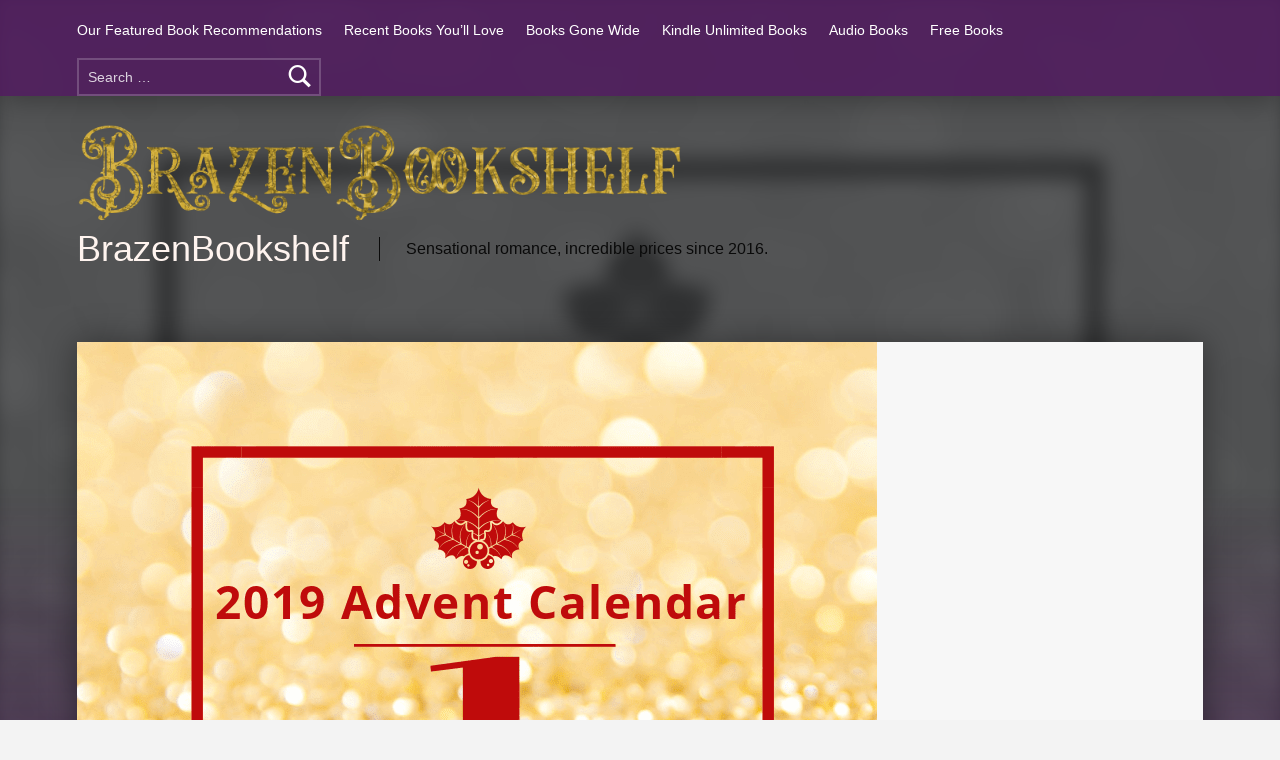

--- FILE ---
content_type: text/html; charset=UTF-8
request_url: https://brazenbookshelf.com/brazen-vip-advent-calendar-01/
body_size: 17774
content:
<!doctype html>
<html lang="en-GB" prefix="og: https://ogp.me/ns#">

<head>


<meta charset="UTF-8">
<meta name="viewport" content="width=device-width, initial-scale=1">
<link rel="profile" href="http://gmpg.org/xfn/11">
<meta name="theme-color" content="511760">
<!-- Search Engine Optimization by Rank Math - https://rankmath.com/ -->
<title>December 1st - BrazenBookshelf</title>
<meta name="description" content="December 1st Advent Calendar from BrazenBookshelf.com Today&#039;s treats are inside! Which romance will you read first?!"/>
<meta name="robots" content="follow, index, max-snippet:-1, max-video-preview:-1, max-image-preview:large"/>
<link rel="canonical" href="https://brazenbookshelf.com/brazen-vip-advent-calendar-01/" />
<meta property="og:locale" content="en_GB" />
<meta property="og:type" content="article" />
<meta property="og:title" content="December 1st - BrazenBookshelf" />
<meta property="og:description" content="December 1st Advent Calendar from BrazenBookshelf.com Today&#039;s treats are inside! Which romance will you read first?!" />
<meta property="og:url" content="https://brazenbookshelf.com/brazen-vip-advent-calendar-01/" />
<meta property="article:section" content="2019 Newsletters" />
<meta property="og:image" content="https://brazenbookshelf.com/wp-content/uploads/2019/12/Advent19_01-1.png" />
<meta property="og:image:secure_url" content="https://brazenbookshelf.com/wp-content/uploads/2019/12/Advent19_01-1.png" />
<meta property="og:image:width" content="800" />
<meta property="og:image:height" content="800" />
<meta property="og:image:alt" content="December 1st Advent Calendar from BrazenBookshelf.com" />
<meta property="og:image:type" content="image/png" />
<meta property="article:published_time" content="2019-12-02T11:12:57+00:00" />
<meta name="twitter:card" content="summary_large_image" />
<meta name="twitter:title" content="December 1st - BrazenBookshelf" />
<meta name="twitter:description" content="December 1st Advent Calendar from BrazenBookshelf.com Today&#039;s treats are inside! Which romance will you read first?!" />
<meta name="twitter:image" content="https://brazenbookshelf.com/wp-content/uploads/2019/12/Advent19_01-1.png" />
<script type="application/ld+json" class="rank-math-schema">{"@context":"https://schema.org","@graph":[{"@type":["Person","Organization"],"@id":"https://brazenbookshelf.com/#person","name":"BrazenBookshelf","logo":{"@type":"ImageObject","@id":"https://brazenbookshelf.com/#logo","url":"https://brazenbookshelf.com/wp-content/uploads/2023/07/BrazenBookshelf-_logo-long-150x127.png","contentUrl":"https://brazenbookshelf.com/wp-content/uploads/2023/07/BrazenBookshelf-_logo-long-150x127.png","inLanguage":"en-GB"},"image":{"@type":"ImageObject","@id":"https://brazenbookshelf.com/#logo","url":"https://brazenbookshelf.com/wp-content/uploads/2023/07/BrazenBookshelf-_logo-long-150x127.png","contentUrl":"https://brazenbookshelf.com/wp-content/uploads/2023/07/BrazenBookshelf-_logo-long-150x127.png","inLanguage":"en-GB"}},{"@type":"WebSite","@id":"https://brazenbookshelf.com/#website","url":"https://brazenbookshelf.com","publisher":{"@id":"https://brazenbookshelf.com/#person"},"inLanguage":"en-GB"},{"@type":"ImageObject","@id":"https://brazenbookshelf.com/wp-content/uploads/2019/12/Advent19_01-1.png","url":"https://brazenbookshelf.com/wp-content/uploads/2019/12/Advent19_01-1.png","width":"800","height":"800","inLanguage":"en-GB"},{"@type":"WebPage","@id":"https://brazenbookshelf.com/brazen-vip-advent-calendar-01/#webpage","url":"https://brazenbookshelf.com/brazen-vip-advent-calendar-01/","name":"December 1st - BrazenBookshelf","datePublished":"2019-12-02T11:12:57+00:00","dateModified":"2019-12-02T11:12:57+00:00","isPartOf":{"@id":"https://brazenbookshelf.com/#website"},"primaryImageOfPage":{"@id":"https://brazenbookshelf.com/wp-content/uploads/2019/12/Advent19_01-1.png"},"inLanguage":"en-GB"},{"@type":"Person","@id":"https://brazenbookshelf.com/author/brazenbookshelf-com/","name":"","url":"https://brazenbookshelf.com/author/brazenbookshelf-com/","image":{"@type":"ImageObject","@id":"https://secure.gravatar.com/avatar/2edec6bdd2930c8104792a47e2f72013745161e96c565a0f21815250eea708f3?s=96&amp;d=mm&amp;r=g","url":"https://secure.gravatar.com/avatar/2edec6bdd2930c8104792a47e2f72013745161e96c565a0f21815250eea708f3?s=96&amp;d=mm&amp;r=g","caption":"","inLanguage":"en-GB"}},{"@type":"BlogPosting","headline":"December 1st - BrazenBookshelf","keywords":"December 1st Advent Calendar from BrazenBookshelf.com","datePublished":"2019-12-02T11:12:57+00:00","dateModified":"2019-12-02T11:12:57+00:00","articleSection":"2019 Newsletters, nl_blog_advent19","author":{"@id":"https://brazenbookshelf.com/author/brazenbookshelf-com/","name":""},"publisher":{"@id":"https://brazenbookshelf.com/#person"},"description":"December 1st Advent Calendar from BrazenBookshelf.com Today&#039;s treats are inside! Which romance will you read first?!","name":"December 1st - BrazenBookshelf","@id":"https://brazenbookshelf.com/brazen-vip-advent-calendar-01/#richSnippet","isPartOf":{"@id":"https://brazenbookshelf.com/brazen-vip-advent-calendar-01/#webpage"},"image":{"@id":"https://brazenbookshelf.com/wp-content/uploads/2019/12/Advent19_01-1.png"},"inLanguage":"en-GB","mainEntityOfPage":{"@id":"https://brazenbookshelf.com/brazen-vip-advent-calendar-01/#webpage"}}]}</script>
<!-- /Rank Math WordPress SEO plugin -->

<link rel="alternate" type="application/rss+xml" title="BrazenBookshelf &raquo; Feed" href="https://brazenbookshelf.com/feed/" />
<link rel="alternate" type="application/rss+xml" title="BrazenBookshelf &raquo; Comments Feed" href="https://brazenbookshelf.com/comments/feed/" />
<link rel="alternate" title="oEmbed (JSON)" type="application/json+oembed" href="https://brazenbookshelf.com/wp-json/oembed/1.0/embed?url=https%3A%2F%2Fbrazenbookshelf.com%2Fbrazen-vip-advent-calendar-01%2F" />
<link rel="alternate" title="oEmbed (XML)" type="text/xml+oembed" href="https://brazenbookshelf.com/wp-json/oembed/1.0/embed?url=https%3A%2F%2Fbrazenbookshelf.com%2Fbrazen-vip-advent-calendar-01%2F&#038;format=xml" />
<style id='wp-img-auto-sizes-contain-inline-css'>
img:is([sizes=auto i],[sizes^="auto," i]){contain-intrinsic-size:3000px 1500px}
/*# sourceURL=wp-img-auto-sizes-contain-inline-css */
</style>
<style id='wp-emoji-styles-inline-css'>

	img.wp-smiley, img.emoji {
		display: inline !important;
		border: none !important;
		box-shadow: none !important;
		height: 1em !important;
		width: 1em !important;
		margin: 0 0.07em !important;
		vertical-align: -0.1em !important;
		background: none !important;
		padding: 0 !important;
	}
/*# sourceURL=wp-emoji-styles-inline-css */
</style>
<link rel='stylesheet' id='wp-block-library-css' href='https://brazenbookshelf.com/wp-includes/css/dist/block-library/style.min.css?ver=6.9' media='all' />
<style id='global-styles-inline-css'>
:root{--wp--preset--aspect-ratio--square: 1;--wp--preset--aspect-ratio--4-3: 4/3;--wp--preset--aspect-ratio--3-4: 3/4;--wp--preset--aspect-ratio--3-2: 3/2;--wp--preset--aspect-ratio--2-3: 2/3;--wp--preset--aspect-ratio--16-9: 16/9;--wp--preset--aspect-ratio--9-16: 9/16;--wp--preset--color--black: #000000;--wp--preset--color--cyan-bluish-gray: #abb8c3;--wp--preset--color--white: #ffffff;--wp--preset--color--pale-pink: #f78da7;--wp--preset--color--vivid-red: #cf2e2e;--wp--preset--color--luminous-vivid-orange: #ff6900;--wp--preset--color--luminous-vivid-amber: #fcb900;--wp--preset--color--light-green-cyan: #7bdcb5;--wp--preset--color--vivid-green-cyan: #00d084;--wp--preset--color--pale-cyan-blue: #8ed1fc;--wp--preset--color--vivid-cyan-blue: #0693e3;--wp--preset--color--vivid-purple: #9b51e0;--wp--preset--gradient--vivid-cyan-blue-to-vivid-purple: linear-gradient(135deg,rgb(6,147,227) 0%,rgb(155,81,224) 100%);--wp--preset--gradient--light-green-cyan-to-vivid-green-cyan: linear-gradient(135deg,rgb(122,220,180) 0%,rgb(0,208,130) 100%);--wp--preset--gradient--luminous-vivid-amber-to-luminous-vivid-orange: linear-gradient(135deg,rgb(252,185,0) 0%,rgb(255,105,0) 100%);--wp--preset--gradient--luminous-vivid-orange-to-vivid-red: linear-gradient(135deg,rgb(255,105,0) 0%,rgb(207,46,46) 100%);--wp--preset--gradient--very-light-gray-to-cyan-bluish-gray: linear-gradient(135deg,rgb(238,238,238) 0%,rgb(169,184,195) 100%);--wp--preset--gradient--cool-to-warm-spectrum: linear-gradient(135deg,rgb(74,234,220) 0%,rgb(151,120,209) 20%,rgb(207,42,186) 40%,rgb(238,44,130) 60%,rgb(251,105,98) 80%,rgb(254,248,76) 100%);--wp--preset--gradient--blush-light-purple: linear-gradient(135deg,rgb(255,206,236) 0%,rgb(152,150,240) 100%);--wp--preset--gradient--blush-bordeaux: linear-gradient(135deg,rgb(254,205,165) 0%,rgb(254,45,45) 50%,rgb(107,0,62) 100%);--wp--preset--gradient--luminous-dusk: linear-gradient(135deg,rgb(255,203,112) 0%,rgb(199,81,192) 50%,rgb(65,88,208) 100%);--wp--preset--gradient--pale-ocean: linear-gradient(135deg,rgb(255,245,203) 0%,rgb(182,227,212) 50%,rgb(51,167,181) 100%);--wp--preset--gradient--electric-grass: linear-gradient(135deg,rgb(202,248,128) 0%,rgb(113,206,126) 100%);--wp--preset--gradient--midnight: linear-gradient(135deg,rgb(2,3,129) 0%,rgb(40,116,252) 100%);--wp--preset--font-size--small: 13px;--wp--preset--font-size--medium: 20px;--wp--preset--font-size--large: 36px;--wp--preset--font-size--x-large: 42px;--wp--preset--spacing--20: 0.44rem;--wp--preset--spacing--30: 0.67rem;--wp--preset--spacing--40: 1rem;--wp--preset--spacing--50: 1.5rem;--wp--preset--spacing--60: 2.25rem;--wp--preset--spacing--70: 3.38rem;--wp--preset--spacing--80: 5.06rem;--wp--preset--shadow--natural: 6px 6px 9px rgba(0, 0, 0, 0.2);--wp--preset--shadow--deep: 12px 12px 50px rgba(0, 0, 0, 0.4);--wp--preset--shadow--sharp: 6px 6px 0px rgba(0, 0, 0, 0.2);--wp--preset--shadow--outlined: 6px 6px 0px -3px rgb(255, 255, 255), 6px 6px rgb(0, 0, 0);--wp--preset--shadow--crisp: 6px 6px 0px rgb(0, 0, 0);}:where(.is-layout-flex){gap: 0.5em;}:where(.is-layout-grid){gap: 0.5em;}body .is-layout-flex{display: flex;}.is-layout-flex{flex-wrap: wrap;align-items: center;}.is-layout-flex > :is(*, div){margin: 0;}body .is-layout-grid{display: grid;}.is-layout-grid > :is(*, div){margin: 0;}:where(.wp-block-columns.is-layout-flex){gap: 2em;}:where(.wp-block-columns.is-layout-grid){gap: 2em;}:where(.wp-block-post-template.is-layout-flex){gap: 1.25em;}:where(.wp-block-post-template.is-layout-grid){gap: 1.25em;}.has-black-color{color: var(--wp--preset--color--black) !important;}.has-cyan-bluish-gray-color{color: var(--wp--preset--color--cyan-bluish-gray) !important;}.has-white-color{color: var(--wp--preset--color--white) !important;}.has-pale-pink-color{color: var(--wp--preset--color--pale-pink) !important;}.has-vivid-red-color{color: var(--wp--preset--color--vivid-red) !important;}.has-luminous-vivid-orange-color{color: var(--wp--preset--color--luminous-vivid-orange) !important;}.has-luminous-vivid-amber-color{color: var(--wp--preset--color--luminous-vivid-amber) !important;}.has-light-green-cyan-color{color: var(--wp--preset--color--light-green-cyan) !important;}.has-vivid-green-cyan-color{color: var(--wp--preset--color--vivid-green-cyan) !important;}.has-pale-cyan-blue-color{color: var(--wp--preset--color--pale-cyan-blue) !important;}.has-vivid-cyan-blue-color{color: var(--wp--preset--color--vivid-cyan-blue) !important;}.has-vivid-purple-color{color: var(--wp--preset--color--vivid-purple) !important;}.has-black-background-color{background-color: var(--wp--preset--color--black) !important;}.has-cyan-bluish-gray-background-color{background-color: var(--wp--preset--color--cyan-bluish-gray) !important;}.has-white-background-color{background-color: var(--wp--preset--color--white) !important;}.has-pale-pink-background-color{background-color: var(--wp--preset--color--pale-pink) !important;}.has-vivid-red-background-color{background-color: var(--wp--preset--color--vivid-red) !important;}.has-luminous-vivid-orange-background-color{background-color: var(--wp--preset--color--luminous-vivid-orange) !important;}.has-luminous-vivid-amber-background-color{background-color: var(--wp--preset--color--luminous-vivid-amber) !important;}.has-light-green-cyan-background-color{background-color: var(--wp--preset--color--light-green-cyan) !important;}.has-vivid-green-cyan-background-color{background-color: var(--wp--preset--color--vivid-green-cyan) !important;}.has-pale-cyan-blue-background-color{background-color: var(--wp--preset--color--pale-cyan-blue) !important;}.has-vivid-cyan-blue-background-color{background-color: var(--wp--preset--color--vivid-cyan-blue) !important;}.has-vivid-purple-background-color{background-color: var(--wp--preset--color--vivid-purple) !important;}.has-black-border-color{border-color: var(--wp--preset--color--black) !important;}.has-cyan-bluish-gray-border-color{border-color: var(--wp--preset--color--cyan-bluish-gray) !important;}.has-white-border-color{border-color: var(--wp--preset--color--white) !important;}.has-pale-pink-border-color{border-color: var(--wp--preset--color--pale-pink) !important;}.has-vivid-red-border-color{border-color: var(--wp--preset--color--vivid-red) !important;}.has-luminous-vivid-orange-border-color{border-color: var(--wp--preset--color--luminous-vivid-orange) !important;}.has-luminous-vivid-amber-border-color{border-color: var(--wp--preset--color--luminous-vivid-amber) !important;}.has-light-green-cyan-border-color{border-color: var(--wp--preset--color--light-green-cyan) !important;}.has-vivid-green-cyan-border-color{border-color: var(--wp--preset--color--vivid-green-cyan) !important;}.has-pale-cyan-blue-border-color{border-color: var(--wp--preset--color--pale-cyan-blue) !important;}.has-vivid-cyan-blue-border-color{border-color: var(--wp--preset--color--vivid-cyan-blue) !important;}.has-vivid-purple-border-color{border-color: var(--wp--preset--color--vivid-purple) !important;}.has-vivid-cyan-blue-to-vivid-purple-gradient-background{background: var(--wp--preset--gradient--vivid-cyan-blue-to-vivid-purple) !important;}.has-light-green-cyan-to-vivid-green-cyan-gradient-background{background: var(--wp--preset--gradient--light-green-cyan-to-vivid-green-cyan) !important;}.has-luminous-vivid-amber-to-luminous-vivid-orange-gradient-background{background: var(--wp--preset--gradient--luminous-vivid-amber-to-luminous-vivid-orange) !important;}.has-luminous-vivid-orange-to-vivid-red-gradient-background{background: var(--wp--preset--gradient--luminous-vivid-orange-to-vivid-red) !important;}.has-very-light-gray-to-cyan-bluish-gray-gradient-background{background: var(--wp--preset--gradient--very-light-gray-to-cyan-bluish-gray) !important;}.has-cool-to-warm-spectrum-gradient-background{background: var(--wp--preset--gradient--cool-to-warm-spectrum) !important;}.has-blush-light-purple-gradient-background{background: var(--wp--preset--gradient--blush-light-purple) !important;}.has-blush-bordeaux-gradient-background{background: var(--wp--preset--gradient--blush-bordeaux) !important;}.has-luminous-dusk-gradient-background{background: var(--wp--preset--gradient--luminous-dusk) !important;}.has-pale-ocean-gradient-background{background: var(--wp--preset--gradient--pale-ocean) !important;}.has-electric-grass-gradient-background{background: var(--wp--preset--gradient--electric-grass) !important;}.has-midnight-gradient-background{background: var(--wp--preset--gradient--midnight) !important;}.has-small-font-size{font-size: var(--wp--preset--font-size--small) !important;}.has-medium-font-size{font-size: var(--wp--preset--font-size--medium) !important;}.has-large-font-size{font-size: var(--wp--preset--font-size--large) !important;}.has-x-large-font-size{font-size: var(--wp--preset--font-size--x-large) !important;}
/*# sourceURL=global-styles-inline-css */
</style>

<style id='classic-theme-styles-inline-css'>
/*! This file is auto-generated */
.wp-block-button__link{color:#fff;background-color:#32373c;border-radius:9999px;box-shadow:none;text-decoration:none;padding:calc(.667em + 2px) calc(1.333em + 2px);font-size:1.125em}.wp-block-file__button{background:#32373c;color:#fff;text-decoration:none}
/*# sourceURL=/wp-includes/css/classic-themes.min.css */
</style>
<style id='wpxpo-global-style-inline-css'>
:root { --preset-color1: #037fff --preset-color2: #026fe0 --preset-color3: #071323 --preset-color4: #132133 --preset-color5: #34495e --preset-color6: #787676 --preset-color7: #f0f2f3 --preset-color8: #f8f9fa --preset-color9: #ffffff }
/*# sourceURL=wpxpo-global-style-inline-css */
</style>
<style id='ultp-preset-colors-style-inline-css'>
:root { --postx_preset_Base_1_color: #f4f4ff; --postx_preset_Base_2_color: #dddff8; --postx_preset_Base_3_color: #B4B4D6; --postx_preset_Primary_color: #3323f0; --postx_preset_Secondary_color: #4a5fff; --postx_preset_Tertiary_color: #FFFFFF; --postx_preset_Contrast_3_color: #545472; --postx_preset_Contrast_2_color: #262657; --postx_preset_Contrast_1_color: #10102e; --postx_preset_Over_Primary_color: #ffffff;  }
/*# sourceURL=ultp-preset-colors-style-inline-css */
</style>
<style id='ultp-preset-gradient-style-inline-css'>
:root { --postx_preset_Primary_to_Secondary_to_Right_gradient: linear-gradient(90deg, var(--postx_preset_Primary_color) 0%, var(--postx_preset_Secondary_color) 100%); --postx_preset_Primary_to_Secondary_to_Bottom_gradient: linear-gradient(180deg, var(--postx_preset_Primary_color) 0%, var(--postx_preset_Secondary_color) 100%); --postx_preset_Secondary_to_Primary_to_Right_gradient: linear-gradient(90deg, var(--postx_preset_Secondary_color) 0%, var(--postx_preset_Primary_color) 100%); --postx_preset_Secondary_to_Primary_to_Bottom_gradient: linear-gradient(180deg, var(--postx_preset_Secondary_color) 0%, var(--postx_preset_Primary_color) 100%); --postx_preset_Cold_Evening_gradient: linear-gradient(0deg, rgb(12, 52, 131) 0%, rgb(162, 182, 223) 100%, rgb(107, 140, 206) 100%, rgb(162, 182, 223) 100%); --postx_preset_Purple_Division_gradient: linear-gradient(0deg, rgb(112, 40, 228) 0%, rgb(229, 178, 202) 100%); --postx_preset_Over_Sun_gradient: linear-gradient(60deg, rgb(171, 236, 214) 0%, rgb(251, 237, 150) 100%); --postx_preset_Morning_Salad_gradient: linear-gradient(-255deg, rgb(183, 248, 219) 0%, rgb(80, 167, 194) 100%); --postx_preset_Fabled_Sunset_gradient: linear-gradient(-270deg, rgb(35, 21, 87) 0%, rgb(68, 16, 122) 29%, rgb(255, 19, 97) 67%, rgb(255, 248, 0) 100%);  }
/*# sourceURL=ultp-preset-gradient-style-inline-css */
</style>
<style id='ultp-preset-typo-style-inline-css'>
@import url('https://fonts.googleapis.com/css?family=Roboto:100,100i,300,300i,400,400i,500,500i,700,700i,900,900i'); :root { --postx_preset_Heading_typo_font_family: Roboto; --postx_preset_Heading_typo_font_family_type: sans-serif; --postx_preset_Heading_typo_font_weight: 600; --postx_preset_Heading_typo_text_transform: capitalize; --postx_preset_Body_and_Others_typo_font_family: Roboto; --postx_preset_Body_and_Others_typo_font_family_type: sans-serif; --postx_preset_Body_and_Others_typo_font_weight: 400; --postx_preset_Body_and_Others_typo_text_transform: lowercase; --postx_preset_body_typo_font_size_lg: 16px; --postx_preset_paragraph_1_typo_font_size_lg: 12px; --postx_preset_paragraph_2_typo_font_size_lg: 12px; --postx_preset_paragraph_3_typo_font_size_lg: 12px; --postx_preset_heading_h1_typo_font_size_lg: 42px; --postx_preset_heading_h2_typo_font_size_lg: 36px; --postx_preset_heading_h3_typo_font_size_lg: 30px; --postx_preset_heading_h4_typo_font_size_lg: 24px; --postx_preset_heading_h5_typo_font_size_lg: 20px; --postx_preset_heading_h6_typo_font_size_lg: 16px; }
/*# sourceURL=ultp-preset-typo-style-inline-css */
</style>
<link rel='stylesheet' id='elementor-frontend-css' href='https://brazenbookshelf.com/wp-content/plugins/elementor/assets/css/frontend.min.css?ver=3.30.4' media='all' />
<link rel='stylesheet' id='eael-general-css' href='https://brazenbookshelf.com/wp-content/plugins/essential-addons-for-elementor-lite/assets/front-end/css/view/general.min.css?ver=6.2.2' media='all' />
<link rel='stylesheet' id='genericons-neue-css' href='https://brazenbookshelf.com/wp-content/themes/modern/assets/fonts/genericons-neue/genericons-neue.css?ver=2.6.1' media='screen' />
<link rel='stylesheet' id='modern-stylesheet-global-css' href='https://brazenbookshelf.com/wp-content/themes/modern/assets/css/main.css?ver=2.6.1' media='screen' />
<link rel='stylesheet' id='modern-stylesheet-custom-css' href='https://brazenbookshelf.com/wp-content/themes/modern/assets/css/custom-styles.css?ver=2.6.1' media='screen' />
<style id='modern-inline-css'>
/* START CSS variables */
:root { 
--color_accent: #800d4a; --color_accent--a0: rgba(128,13,74,0); --color_header_background: #511760; --color_intro_text: #fff4ef; --color_content_background: #f7f7f7; --color_content_text: #003a42; --color_content_text--a20: rgba(0,58,66,0.2); --color_content_headings: #800d4a; --color_footer_background: #046976; --color_footer_text: #fedcc0; --color_footer_text--a20: rgba(254,220,192,0.2); --color_footer_headings: #511760; --typography_fonts_text: "Roboto", sans-serif; --typography_fonts_headings: "Roboto", sans-serif;
}
/* END CSS variables */:root {--background_color:#511760;--background_color--a0:rgba(81,23,96,0);}
/*# sourceURL=modern-inline-css */
</style>
<script src="https://brazenbookshelf.com/wp-content/themes/modern/library/js/vendors/css-vars-ponyfill/css-vars-ponyfill.min.js?ver=v2.4.7" id="css-vars-ponyfill-js"></script>
<script id="css-vars-ponyfill-js-after">
window.onload = function() {
	cssVars( {
		onlyVars: true,
		exclude: 'link:not([href^="https://brazenbookshelf.com/wp-content/themes"])'
	} );
};
//# sourceURL=css-vars-ponyfill-js-after
</script>
<script src="https://brazenbookshelf.com/wp-includes/js/jquery/jquery.min.js?ver=3.7.1" id="jquery-core-js"></script>
<script src="https://brazenbookshelf.com/wp-includes/js/jquery/jquery-migrate.min.js?ver=3.4.1" id="jquery-migrate-js"></script>
<script id="a11y-menu-js-extra">
var a11yMenuConfig = {"mode":["esc","button"],"menu_selector":".toggle-sub-menus","button_attributes":{"class":"button-toggle-sub-menu","aria-label":{"collapse":"Collapse menu: %s","expand":"Expand menu: %s"}}};
//# sourceURL=a11y-menu-js-extra
</script>
<script src="https://brazenbookshelf.com/wp-content/themes/modern/assets/js/vendors/a11y-menu/a11y-menu.dist.min.js?ver=2.6.1" id="a11y-menu-js"></script>
<link rel="https://api.w.org/" href="https://brazenbookshelf.com/wp-json/" /><link rel="alternate" title="JSON" type="application/json" href="https://brazenbookshelf.com/wp-json/wp/v2/posts/37904" /><link rel="EditURI" type="application/rsd+xml" title="RSD" href="https://brazenbookshelf.com/xmlrpc.php?rsd" />
<link rel='shortlink' href='https://brazenbookshelf.com/?p=37904' />
<link rel='dns-prefetch' href='https://i0.wp.com/'><link rel='preconnect' href='https://i0.wp.com/' crossorigin><link rel='dns-prefetch' href='https://i1.wp.com/'><link rel='preconnect' href='https://i1.wp.com/' crossorigin><link rel='dns-prefetch' href='https://i2.wp.com/'><link rel='preconnect' href='https://i2.wp.com/' crossorigin><link rel='dns-prefetch' href='https://i3.wp.com/'><link rel='preconnect' href='https://i3.wp.com/' crossorigin><!DOCTYPE html>
<!-- Start f.empowered.email Forms --><script src="https://ajax.googleapis.com/ajax/libs/jquery/1.12.4/jquery.min.js"></script><!-- End f.empowered.email Forms -->
<!-- START google verification --><meta name="google-site-verification" content="7cxAV_SW5i-AKHbAtK8w0m9FXl7YF8cgIyRNA4oaQ7I" /><!-- END google verification -->
<!-- start pinterest claim --><meta name="p:domain_verify" content="78f7f34af64831e910759661d138b8fe"/><!-- end pinterest claim --><meta name="p:domain_verify" content="e77c82f7b1f5200f111affd56320901d"/><style>/* CSS added by WP Meta and Date Remover*/.entry-meta {display:none !important;}
	.home .entry-meta { display: none; }
	.entry-footer {display:none !important;}
	.home .entry-footer { display: none; }</style><meta name="generator" content="Elementor 3.30.4; features: e_font_icon_svg, additional_custom_breakpoints, e_element_cache; settings: css_print_method-external, google_font-enabled, font_display-swap">
			<style>
				.e-con.e-parent:nth-of-type(n+4):not(.e-lazyloaded):not(.e-no-lazyload),
				.e-con.e-parent:nth-of-type(n+4):not(.e-lazyloaded):not(.e-no-lazyload) * {
					background-image: none !important;
				}
				@media screen and (max-height: 1024px) {
					.e-con.e-parent:nth-of-type(n+3):not(.e-lazyloaded):not(.e-no-lazyload),
					.e-con.e-parent:nth-of-type(n+3):not(.e-lazyloaded):not(.e-no-lazyload) * {
						background-image: none !important;
					}
				}
				@media screen and (max-height: 640px) {
					.e-con.e-parent:nth-of-type(n+2):not(.e-lazyloaded):not(.e-no-lazyload),
					.e-con.e-parent:nth-of-type(n+2):not(.e-lazyloaded):not(.e-no-lazyload) * {
						background-image: none !important;
					}
				}
			</style>
			<style id="custom-background-css">
body.custom-background { background-color: #511760; }
</style>
	<style id="uagb-style-frontend-37904">.uag-blocks-common-selector{z-index:var(--z-index-desktop) !important}@media (max-width: 976px){.uag-blocks-common-selector{z-index:var(--z-index-tablet) !important}}@media (max-width: 767px){.uag-blocks-common-selector{z-index:var(--z-index-mobile) !important}}
</style><link rel="icon" href="https://brazenbookshelf.com/wp-content/uploads/2023/07/BrazenBookshelf-_logo-BB-150x150.png" sizes="32x32" />
<link rel="icon" href="https://brazenbookshelf.com/wp-content/uploads/2023/07/BrazenBookshelf-_logo-BB-300x300.png" sizes="192x192" />
<link rel="apple-touch-icon" href="https://brazenbookshelf.com/wp-content/uploads/2023/07/BrazenBookshelf-_logo-BB-300x300.png" />
<meta name="msapplication-TileImage" content="https://brazenbookshelf.com/wp-content/uploads/2023/07/BrazenBookshelf-_logo-BB-300x300.png" />
		<style id="wp-custom-css">
			.book-container {
    max-width: 900px;
    margin: 0 auto;
}

.book-entry {
    display: grid;
    grid-template-columns: 250px 1fr;
    gap: 20px;
    margin-bottom: 30px;
    padding-bottom: 20px;
    border-bottom: 1px solid #ddd;
}

.book-cover {
    width: 100%;
    max-width: 250px;
}

.book-cover img {
    width: 100%;
    height: auto;
    max-width: 250px;
    display: block; /* Added this */
}

.book-details {
    text-align: center;
}

.retailer-buttons {
    display: flex;
    flex-wrap: wrap;
    gap: 10px;
    justify-content: center;
    margin: 15px 0;
}

.retailer-button {
    display: inline-block;
    padding: 8px 15px;
    background: #007bff;
    color: white !important; /* Added !important */
    text-decoration: none;
    border-radius: 4px;
}

.retailer-button:hover {
    background: #0056b3;
    color: white !important; /* Added !important */
}

.heat-guide {
    background: #f8f9fa;
    padding: 20px;
    border-radius: 8px;
    margin: 30px 0;
}

@media (max-width: 768px) {
    .book-entry {
        grid-template-columns: 1fr;
        text-align: center;
    }
    
    .book-cover {
        margin: 0 auto;
        display: block; /* Added this */
    }
}		</style>
		
<link rel='stylesheet' id='fifu-lazyload-style-css' href='https://brazenbookshelf.com/wp-content/plugins/featured-image-from-url/includes/html/css/lazyload.css?ver=5.2.1' media='all' />
</head>


<body class="custom-background elementor-default elementor-kit-49025 group-blog has-intro has-navigation-mobile has-post-thumbnail has-posts-layout-equal-height is-singular no-js no-widgets-sidebar post-template-default postid-37904 posts-layout-columns-3 postx-page single single-format-standard single-post wp-custom-logo wp-singular wp-theme-modern">

<a name="top"></a>

<div id="page" class="site">

<nav class="menu-skip-links" aria-label="Skip links">
	<ul>
		<li class="skip-link-list-item"><a class="skip-link screen-reader-text" href="#site-navigation">Skip to main navigation</a></li><li class="skip-link-list-item"><a class="skip-link screen-reader-text" href="#content">Skip to main content</a></li><li class="skip-link-list-item"><a class="skip-link screen-reader-text" href="#colophon">Skip to footer</a></li>	</ul>
</nav>


<header id="masthead" class="site-header">


<div class="site-header-navigation"><div class="site-header-inner">
	<nav id="site-navigation" class="main-navigation" aria-label="Primary Menu">

					<button
				id="menu-toggle"
				class="menu-toggle"
				aria-controls="menu-primary"
				aria-expanded="false"
			>Menu</button>
					<div id="site-navigation-container" class="main-navigation-container">
			<div class="menu-search"><form role="search" method="get" class="search-form" action="https://brazenbookshelf.com/">
				<label>
					<span class="screen-reader-text">Search for:</span>
					<input type="search" class="search-field" placeholder="Search &hellip;" value="" name="s" />
				</label>
				<input type="submit" class="search-submit" value="Search" />
			</form></div><div class="menu"><ul id="menu-primary" class="menu-primary toggle-sub-menus"><li id="menu-item-47140" class="menu-item menu-item-type-post_type menu-item-object-page menu-item-47140"><a href="https://brazenbookshelf.com/our-featured-book-recommendations/">Our Featured Book Recommendations</a></li>
<li id="menu-item-47141" class="menu-item menu-item-type-post_type menu-item-object-page menu-item-47141"><a href="https://brazenbookshelf.com/recent-books-youll-love/">Recent Books You’ll Love</a></li>
<li id="menu-item-47142" class="menu-item menu-item-type-post_type menu-item-object-page menu-item-47142"><a href="https://brazenbookshelf.com/books-gone-wide/">Books Gone Wide</a></li>
<li id="menu-item-47143" class="menu-item menu-item-type-post_type menu-item-object-page menu-item-47143"><a href="https://brazenbookshelf.com/kindle-unlimited-books/">Kindle Unlimited Books</a></li>
<li id="menu-item-47146" class="menu-item menu-item-type-post_type menu-item-object-page menu-item-47146"><a href="https://brazenbookshelf.com/audio-books/">Audio Books</a></li>
<li id="menu-item-47149" class="menu-item menu-item-type-post_type menu-item-object-page menu-item-47149"><a href="https://brazenbookshelf.com/free-books/">Free Books</a></li>
<li class="menu-toggle-skip-link-container"><a href="#menu-toggle" class="menu-toggle-skip-link">Skip to menu toggle button</a></li></ul></div>		</div>

	</nav>
</div></div>


<div class="site-header-content"><div class="site-header-inner">


<div class="site-branding">
	<a href="https://brazenbookshelf.com/" class="custom-logo-link" rel="home"><img fetchpriority="high" width="769" height="127" src="https://brazenbookshelf.com/wp-content/uploads/2023/07/BrazenBookshelf-_logo-long.png" class="custom-logo" alt="BrazenBookshelf" decoding="async" srcset="https://brazenbookshelf.com/wp-content/uploads/2023/07/BrazenBookshelf-_logo-long.png 769w, https://brazenbookshelf.com/wp-content/uploads/2023/07/BrazenBookshelf-_logo-long-300x50.png 300w" sizes="(max-width: 769px) 100vw, 769px" /></a>	<div class="site-branding-text">
		<p class="site-title"><a href="https://brazenbookshelf.com/" rel="home">BrazenBookshelf</a></p>

					<p class="site-description">Sensational romance, incredible prices since 2016.</p>
				</div>
</div>


</div></div>



</header>


<section id="intro-container" class="intro-container">

	
	<div id="intro" class="intro"><div class="intro-inner">

		
	</div></div>

	
<div id="intro-media" class="intro-media">
	<div id="wp-custom-header" class="wp-custom-header"><img src="https://brazenbookshelf.com/wp-content/uploads/2019/12/Advent19_01-1.png" width="1920" height="1080" alt="" decoding="async" /></div></div>

</section>


<div id="content" class="site-content">
<div class="site-content-inner">
	<div id="primary" class="content-area">
		<main id="main" class="site-main">


<article id="post-37904" class="post-37904 post type-post status-publish format-standard has-post-thumbnail hentry category-2019-newsletters category-nl_blog_advent19 entry">

	<div class="entry-media"><figure class="post-thumbnail"><a href="https://brazenbookshelf.com/wp-content/uploads/2019/12/Advent19_01-1.png"><img width="800" height="800" src="https://brazenbookshelf.com/wp-content/uploads/2019/12/Advent19_01-1.png" class="attachment-large size-large wp-post-image" alt="December 1st" title="December 1st" decoding="async" srcset="https://brazenbookshelf.com/wp-content/uploads/2019/12/Advent19_01-1.png 800w, https://brazenbookshelf.com/wp-content/uploads/2019/12/Advent19_01-1-300x300.png 300w, https://brazenbookshelf.com/wp-content/uploads/2019/12/Advent19_01-1-150x150.png 150w, https://brazenbookshelf.com/wp-content/uploads/2019/12/Advent19_01-1-768x768.png 768w, https://brazenbookshelf.com/wp-content/uploads/2019/12/Advent19_01-1-600x600.png 600w" sizes="(max-width: 800px) 100vw, 800px" /></a></figure></div><div class="entry-content-container"><header class="entry-header"><h1 class="entry-title">December 1st</h1></header>
<footer class="entry-meta entry-meta-top">
<span class="entry-meta-element entry-date posted-on">
	<span class="entry-meta-description label-published">
		Posted on:	</span>
	<a href="https://brazenbookshelf.com/brazen-vip-advent-calendar-01/" rel="bookmark">
		<time datetime="" class="published" title="Posted on: ">
					</time>
	</a>
	<span class="entry-meta-description label-updated">
		Last updated on:	</span>
	<time class="updated" datetime="" title="Last updated on: ">
			</time>
</span>

<span class="entry-meta-element cat-links">
	<span class="entry-meta-description">
		Categorized in:	</span>
	<a href="https://brazenbookshelf.com/nl_blog/2019-newsletters/" rel="category tag">2019 Newsletters</a>, <a href="https://brazenbookshelf.com/bookpos/nl_blog_advent19/" rel="category tag">nl_blog_advent19</a></span>

<span class="entry-meta-element byline author vcard">
	<span class="entry-meta-description">
		Written by:	</span>
	<a href="https://brazenbookshelf.com/author/brazenbookshelf-com/" class="url fn n" rel="author">
			</a>
</span>
</footer>

	<div class="entry-content"><p><meta charset="utf-8"><title></title><meta name="viewport" content="width=device-width, initial-scale=1"></p>
<style>@import url("https://fonts.googleapis.com/css?family=Open+Sans:300,400,600,800");</style>
<style>.wrapper{width:100%}#outlook a{padding:0}.ExternalClass{width:100%}.ExternalClass,.ExternalClass p,.ExternalClass span,.ExternalClass font,.ExternalClass td,.ExternalClass div{line-height:100%}#backgroundTable{margin:0;padding:0;width:100%!important;line-height:100%!important}img{outline:none;text-decoration:none;-ms-interpolation-mode:bicubic;width:auto;max-width:100%;clear:both;display:block}center{width:100%}a img{border:none}p{margin:0 0 0 10px}table{border-spacing:0;border-collapse:collapse}td{border-collapse:collapse!important}table,tr,td{padding:0;vertical-align:top;text-align:left}@media only screen{html{min-height:100%;background:#f3f3f3}}table.spacer{width:100%}table.spacer td{mso-line-height-rule:exactly}table.text-center,th.text-center,td.text-center,h1.text-center,h2.text-center,h3.text-center,h4.text-center,h5.text-center,h6.text-center,p.text-center,span.text-center{text-align:center}table.text-left,th.text-left,td.text-left,h1.text-left,h2.text-left,h3.text-left,h4.text-left,h5.text-left,h6.text-left,p.text-left,span.text-left{text-align:left}table.text-right,th.text-right,td.text-right,h1.text-right,h2.text-right,h3.text-right,h4.text-right,h5.text-right,h6.text-right,p.text-right,span.text-right{text-align:right}span.text-center{display:block;width:100%;text-align:center}@media only screen and (max-width: 596px){.small-float-center{margin:0 auto!important;float:none!important;text-align:center!important}.small-text-center{text-align:center!important}.small-text-left{text-align:left!important}.small-text-right{text-align:right!important}}img.float-left{float:left;text-align:left}img.float-right{float:right;text-align:right}img.float-center,img.text-center{margin:0 auto;float:none;text-align:center}table.float-center,td.float-center,th.float-center{margin:0 auto;float:none;text-align:center}.hide-for-large{display:none!important;mso-hide:all;overflow:hidden;max-height:0;font-size:0;width:0;line-height:0}@media only screen and (max-width: 596px){.hide-for-large{display:block!important;width:auto!important;overflow:visible!important;max-height:none!important;font-size:inherit!important;line-height:inherit!important}}table.body table.container .hide-for-large *{mso-hide:all}@media only screen and (max-width: 596px){table.body table.container .hide-for-large,table.body table.container .row.hide-for-large{display:table!important;width:100%!important}}@media only screen and (max-width: 596px){table.body table.container .callout-inner.hide-for-large{display:table-cell!important;width:100%!important}}@media only screen and (max-width: 596px){table.body table.container .show-for-large{display:none!important;width:0;mso-hide:all;overflow:hidden}}body,table.body,h1,h2,h3,h4,h5,h6,p,td,th,a{color:#0a0a0a;font-family:Helvetica,Arial,sans-serif;font-weight:400;padding:0;margin:0;text-align:left;line-height:1.3}h1,h2,h3,h4,h5,h6{color:inherit;word-wrap:normal;font-family:Helvetica,Arial,sans-serif;font-weight:400;margin-bottom:10px}body,table.body,p,td,th{font-size:16px;line-height:1.3}p{margin-bottom:10px}p.lead{font-size:20px;line-height:32px;}p.subheader{margin-top:4px;margin-bottom:8px;font-weight:400;line-height:1.4;color:#8a8a8a}small{font-size:80%;color:#cacaca}a{color:#2199e8;text-decoration:none}a:hover{color:#147dc2}a:active{color:#147dc2}a:visited{color:#2199e8}h1 a,h1 a:visited,h2 a,h2 a:visited,h3 a,h3 a:visited,h4 a,h4 a:visited,h5 a,h5 a:visited,h6 a,h6 a:visited{color:#2199e8}pre{background:#f3f3f3;margin:30px 0}pre code{color:#cacaca}pre code span.callout{color:#8a8a8a;font-weight:700}pre code span.callout-strong{color:#ff6908;font-weight:700}table.hr{width:100%}table.hr th{height:0;max-width:596px;border-top:0;border-right:0;border-bottom:1px solid #0a0a0a;border-left:0;margin:20px auto;clear:both}.stat{font-size:40px;line-height:1}p + .stat{margin-top:-16px}span.preheader{display:none!important;visibility:hidden;mso-hide:all!important;font-size:1px;color:#f3f3f3;line-height:1px;max-height:0;max-width:0;opacity:0;overflow:hidden}table.button{width:auto}table.button.radius table td{border-radius:3px;border:none}table.button.rounded table td{border-radius:500px;border:none}table.button.expand,table.button.expanded{width:100%!important}table.button.expand table,table.button.expanded table{width:100%}table.button.expand table a,table.button.expanded table a{text-align:center;width:100%;padding-left:0;padding-right:0}table.button.expand center,table.button.expanded center{min-width:0}table.button:hover table td,table.button:visited table td,table.button:active table td{background:#147dc2;color:#fefefe}table.button:hover table a,table.button:visited table a,table.button:active table a{border:0 solid #147dc2}table.callout{margin-bottom:16px}th.callout-inner{width:100%;border:1px solid #cbcbcb;padding:10px;background:#fefefe}th.callout-inner.primary{background:#def0fc;border:1px solid #444;color:#0a0a0a}th.callout-inner.secondary{background:#ebebeb;border:1px solid #444;color:#0a0a0a}th.callout-inner.success{background:#e1faea;border:1px solid #1b9448;color:#fefefe}th.callout-inner.warning{background:#fff3d9;border:1px solid #996800;color:#fefefe}th.callout-inner.alert{background:#fce6e2;border:1px solid #b42912;color:#fefefe}.thumbnail{border:solid 4px #fefefe;box-shadow:0 0 0 1px rgba(10,10,10,0.2);display:inline-block;line-height:0;max-width:100%;transition:box-shadow 200ms ease-out;border-radius:3px;margin-bottom:16px}.thumbnail:hover,.thumbnail:focus{box-shadow:0 0 6px 1px rgba(33,153,232,0.5)}table.menu{width:596px}table.menu td.menu-item,table.menu th.menu-item{padding:10px;padding-right:10px}table.menu td.menu-item a,table.menu th.menu-item a{color:#2199e8}table.menu.vertical td.menu-item,table.menu.vertical th.menu-item{padding:10px;padding-right:0;display:block}table.menu.vertical td.menu-item a,table.menu.vertical th.menu-item a{width:100%}table.menu.vertical td.menu-item table.menu.vertical td.menu-item,table.menu.vertical td.menu-item table.menu.vertical th.menu-item,table.menu.vertical th.menu-item table.menu.vertical td.menu-item,table.menu.vertical th.menu-item table.menu.vertical th.menu-item{padding-left:10px}table.menu.text-center a{text-align:center}.menu[align="center"]{width:auto!important}body.outlook p{display:inline!important}@media only screen and (max-width: 596px){table.body img{width:auto;height:auto}table.body center{min-width:0!important}table.body .container{width:95%!important}table.body .columns,table.body .column{height:auto!important;-moz-box-sizing:border-box;-webkit-box-sizing:border-box;box-sizing:border-box;padding-left:16px!important;padding-right:16px!important}table.body .columns .column,table.body .columns .columns,table.body .column .column,table.body .column .columns{padding-left:0!important;padding-right:0!important}table.body .collapse .columns,table.body .collapse .column{padding-left:0!important;padding-right:0!important}td.small-1,th.small-1{display:inline-block!important;width:8.33333%!important}td.small-2,th.small-2{display:inline-block!important;width:16.66667%!important}td.small-3,th.small-3{display:inline-block!important;width:25%!important}td.small-4,th.small-4{display:inline-block!important;width:33.33333%!important}td.small-5,th.small-5{display:inline-block!important;width:41.66667%!important}td.small-6,th.small-6{display:inline-block!important;width:50%!important}td.small-7,th.small-7{display:inline-block!important;width:58.33333%!important}td.small-8,th.small-8{display:inline-block!important;width:66.66667%!important}td.small-9,th.small-9{display:inline-block!important;width:75%!important}td.small-10,th.small-10{display:inline-block!important;width:83.33333%!important}td.small-11,th.small-11{display:inline-block!important;width:91.66667%!important}td.small-12,th.small-12{}.columns td.small-12,.column td.small-12,.columns th.small-12,.column th.small-12{}table.body td.small-offset-1,table.body th.small-offset-1{margin-left:8.33333%!important}table.body td.small-offset-2,table.body th.small-offset-2{margin-left:16.66667%!important}table.body td.small-offset-3,table.body th.small-offset-3{margin-left:25%!important}table.body td.small-offset-4,table.body th.small-offset-4{margin-left:33.33333%!important}table.body td.small-offset-5,table.body th.small-offset-5{margin-left:41.66667%!important}table.body td.small-offset-6,table.body th.small-offset-6{margin-left:50%!important}table.body td.small-offset-7,table.body th.small-offset-7{margin-left:58.33333%!important}table.body td.small-offset-8,table.body th.small-offset-8{margin-left:66.66667%!important}table.body td.small-offset-9,table.body th.small-offset-9{margin-left:75%!important}table.body td.small-offset-10,table.body th.small-offset-10{margin-left:83.33333%!important}table.body td.small-offset-11,table.body th.small-offset-11{margin-left:91.66667%!important}table.body table.columns td.expander,table.body table.columns th.expander{display:none!important}table.body .right-text-pad,table.body .text-pad-right{padding-left:10px!important}table.body .left-text-pad,table.body .text-pad-left{padding-right:10px!important}table.menu{width:100%!important}table.menu td,table.menu th{width:auto!important;display:inline-block!important}table.menu.vertical td,table.menu.vertical th,table.menu.small-vertical td,table.menu.small-vertical th{display:block!important}table.menu[align="center"]{width:auto!important}table.button.small-expand,table.button.small-expanded{width:100%!important}table.button.small-expand table,table.button.small-expanded table{width:100%}table.button.small-expand table a,table.button.small-expanded table a{text-align:center!important;width:100%!important;padding-left:0!important;padding-right:0!important}table.button.small-expand center,table.button.small-expanded center{min-width:0}}body,table.body,p,td,th,a{font-family:Arial,Helvetica,sans-serif;line-height:24px}h1,h2,h3,h4,h5,h6{font-family:Arial,Helvetica,sans-serif;margin:12px 0}h1{font-size:40px;line-height:52px;}h2{font-size:30px;line-height:39px;}h3{font-size:26px;line-height:33px;}h4{font-size:24px;line-height:30px;}h5{font-size:20px}h6{font-size:18px}</style>
<style type="text/css">span.preheader{display:none!important;mso-hide:all;}</style>
<p><span class="preheader" style="display:none!important;mso-hide:all;">Open for today&#8217;s romance treats!</span></p>
<p><center></p>
<table id="main" style="background: #f3f3f3;height:100%;width:100%;margin:0">
<tbody>
<tr>
<td><center></p>
<table class="body" style="height: 100%;width: 596px;">
<tbody>
<tr>
<td id="contentarea" style="height: 50px; zoom: 1; min-height: 50px;">
<div>
<table align="center" class="container float-center" style="background: #fefefe;width: 596px;margin: 0 auto;Margin: 0 auto;text-align: inherit;">
<tbody>
<tr>
<td>
<table class="row" style="padding: 0px; width: 100%; position: relative; display: table;">
<tbody>
<tr>
<td class="small-12 large-12 columns first last" style="margin: 0px auto; padding-left: 16px; padding-bottom: 16px; padding-right: 16px; width: 564px;">
<table style="width: 100%;">
<tbody>
<tr>
<td>
<p class="text-center" style="text-align: center;"><span style="color: rgb(0, 0, 0); font-family: &quot;Playfair Display&quot;; letter-spacing: 0px; line-height: 24px; font-size: 24px;">BrazenBookshelf.com</span></p>
<p class="text-center"><span style="font-family: Muli; color: rgb(136, 136, 136); font-size: 13px; letter-spacing: 0px; line-height: 24px;">Sharing our love of romance. From sweet and wholesome to hot, dark and naughty&#8230;.</span></p>
</td>
</tr>
</tbody>
</table>
</td>
</tr>
</tbody>
</table>
</td>
</tr>
</tbody>
</table>
</div>
<div>
<table align="center" class="container float-center" style="background: #fefefe;width: 596px;margin: 0 auto;Margin: 0 auto;text-align: inherit;">
<tbody>
<tr>
<td>
<table class="row" style="padding: 0px; width: 100%; position: relative; display: table;">
<tbody>
<tr>
<td class="small-12 large-6 columns first" style="margin: 0px auto; padding-left: 16px; padding-bottom: 16px; padding-right: 8px; width: 274px;">
<table style="width: 100%;">
<tbody>
<tr>
<td>
                                          <center data-parsed=""><img decoding="async" src="[data-uri]" fifu-lazy="1" fifu-data-sizes="auto" fifu-data-srcset="https://i2.wp.com/go.authorsend.com/frontend/assets/files/customer/os485nag3239d/NewFolder/Advent19_01.png?ssl=1&amp;w=75&amp;resize=75&amp;ssl=1 75w, https://i2.wp.com/go.authorsend.com/frontend/assets/files/customer/os485nag3239d/NewFolder/Advent19_01.png?ssl=1&amp;w=100&amp;resize=100&amp;ssl=1 100w, https://i2.wp.com/go.authorsend.com/frontend/assets/files/customer/os485nag3239d/NewFolder/Advent19_01.png?ssl=1&amp;w=150&amp;resize=150&amp;ssl=1 150w, https://i2.wp.com/go.authorsend.com/frontend/assets/files/customer/os485nag3239d/NewFolder/Advent19_01.png?ssl=1&amp;w=240&amp;resize=240&amp;ssl=1 240w, https://i2.wp.com/go.authorsend.com/frontend/assets/files/customer/os485nag3239d/NewFolder/Advent19_01.png?ssl=1&amp;w=320&amp;resize=320&amp;ssl=1 320w, https://i2.wp.com/go.authorsend.com/frontend/assets/files/customer/os485nag3239d/NewFolder/Advent19_01.png?ssl=1&amp;w=500&amp;resize=500&amp;ssl=1 500w, https://i2.wp.com/go.authorsend.com/frontend/assets/files/customer/os485nag3239d/NewFolder/Advent19_01.png?ssl=1&amp;w=640&amp;resize=640&amp;ssl=1 640w, https://i2.wp.com/go.authorsend.com/frontend/assets/files/customer/os485nag3239d/NewFolder/Advent19_01.png?ssl=1&amp;w=800&amp;resize=800&amp;ssl=1 800w, https://i2.wp.com/go.authorsend.com/frontend/assets/files/customer/os485nag3239d/NewFolder/Advent19_01.png?ssl=1&amp;w=1024&amp;resize=1024&amp;ssl=1 1024w, https://i2.wp.com/go.authorsend.com/frontend/assets/files/customer/os485nag3239d/NewFolder/Advent19_01.png?ssl=1&amp;w=1280&amp;resize=1280&amp;ssl=1 1280w, https://i2.wp.com/go.authorsend.com/frontend/assets/files/customer/os485nag3239d/NewFolder/Advent19_01.png?ssl=1&amp;w=1600&amp;resize=1600&amp;ssl=1 1600w" alt="Image" style="width: 274px;" fifu-data-src="https://i2.wp.com/go.authorsend.com/frontend/assets/files/customer/os485nag3239d/NewFolder/Advent19_01.png?ssl=1" align="center" class="float-center" width="274" title="December 1st"></center></td>
</tr>
</tbody>
</table>
</td>
<td class="small-12 large-6 columns last" style="margin: 0px auto; padding-left: 8px; padding-bottom: 16px; padding-right: 16px; width: 274px;">
<table style="width: 100%;">
<tbody>
<tr>
<td>
<h4 style="margin-top:0">Advent Calendar Treat for December 1st.</h4>
<p>Today&#8217;s Treats are featured below. Don&#8217;t forget to tell your friends how to get their very own advent calendar.&nbsp;</p>
<p>Watch out tomorrow for even more deals, steals and awesome freebies!</p>
<p>Coming soon: Our first spectacular gift card giveaway!&nbsp;</td>
</tr>
</tbody>
</table>
</td>
</tr>
</tbody>
</table>
</td>
</tr>
</tbody>
</table>
</div>
<div>
<table align="center" class="container float-center" style="background: #fefefe;width: 596px;margin: 0 auto;Margin: 0 auto;text-align: inherit;">
<tbody>
<tr>
<td>
<table class="row" style="padding: 0px; width: 100%; position: relative; display: table;">
<tbody>
<tr>
<td class="small-12 large-12 columns first last" style="margin: 0px auto; padding-left: 16px; padding-bottom: 16px; padding-right: 16px; width: 564px;">
<table style="width: 100%;">
<tbody>
<tr>
<td>
<h1 style="font-size:40px;font-family:Open Sans, Arial, Helvetica;font-weight:bold;line-height:1.3">Today&#8217;s Sponsored Books</h1>
<p class="lead"><i>Our pick of romance deals and steals that are not to be missed. Grab a cup of cocoa and curl up with one of these great books!</i></p>
</td>
</tr>
</tbody>
</table>
</td>
</tr>
</tbody>
</table>
</td>
</tr>
</tbody>
</table>
</div>
<div>
<table align="center" class="container float-center" style="background: #fefefe;width: 596px;margin: 0 auto;Margin: 0 auto;text-align: inherit;">
<tbody>
<tr>
<td>
<table class="row" style="padding: 0px; width: 100%; position: relative; display: table;">
<tbody>
<tr>
<td class="small-12 large-6 columns first" style="margin: 0px auto; padding-left: 16px; padding-bottom: 16px; padding-right: 8px; width: 274px;">
<table style="width: 100%;">
<tbody>
<tr>
<td>
<h4 style="margin-top:0"><a href="https://staging.brazenbookshelf.com/newsletter/royal-holiday-by-mckenna-james/" title="" style="font-size: 24px; letter-spacing: 0px; line-height: 24px; color: rgb(0, 0, 0);">Royal Holiday</a></h4>
<p><i>Just 99c today or FREE on KU!</i></p>
<div class="edit">
<p><b>In Brooklandia, the holiday countdown doesn’t begin until the Royal Family throws their Midnight Magic Ball two weeks before Christmas Eve.</b></p>
<p>Princess Marina Parisier hates the lavish royal parties with their boring guests, having to behave like a lady for hours on end.</p>
<p>But this year’s ball will be a masquerade. Everyone there will be in costume, so at least she can hide in plain sight.</p>
<p>So when a dashing masked man captures her under the mistletoe and gives her a toe-curling kiss then leaves her with a single red rose, she has no idea who he is.</p>
<p>Now the mysterious stranger is sending her a red rose each day in a countdown of his own. He knows who she is and claims he will see her under the mistletoe again on Christmas Eve…</p>
</div>
</td>
</tr>
</tbody>
</table>
</td>
<td class="small-12 large-6 columns last" style="margin: 0px auto; padding-left: 8px; padding-bottom: 16px; padding-right: 16px; width: 274px;">
<table style="width: 100%;">
<tbody>
<tr>
<td>
                                          <center data-parsed=""><a href="https://staging.brazenbookshelf.com/newsletter/royal-holiday-by-mckenna-james/" title="Image"><img decoding="async" src="[data-uri]" fifu-lazy="1" fifu-data-sizes="auto" fifu-data-srcset="https://i2.wp.com/images-na.ssl-images-amazon.com/images/I/51zj8mN8NvL.jpg?ssl=1&amp;w=75&amp;resize=75&amp;ssl=1 75w, https://i2.wp.com/images-na.ssl-images-amazon.com/images/I/51zj8mN8NvL.jpg?ssl=1&amp;w=100&amp;resize=100&amp;ssl=1 100w, https://i2.wp.com/images-na.ssl-images-amazon.com/images/I/51zj8mN8NvL.jpg?ssl=1&amp;w=150&amp;resize=150&amp;ssl=1 150w, https://i2.wp.com/images-na.ssl-images-amazon.com/images/I/51zj8mN8NvL.jpg?ssl=1&amp;w=240&amp;resize=240&amp;ssl=1 240w, https://i2.wp.com/images-na.ssl-images-amazon.com/images/I/51zj8mN8NvL.jpg?ssl=1&amp;w=320&amp;resize=320&amp;ssl=1 320w, https://i2.wp.com/images-na.ssl-images-amazon.com/images/I/51zj8mN8NvL.jpg?ssl=1&amp;w=500&amp;resize=500&amp;ssl=1 500w, https://i2.wp.com/images-na.ssl-images-amazon.com/images/I/51zj8mN8NvL.jpg?ssl=1&amp;w=640&amp;resize=640&amp;ssl=1 640w, https://i2.wp.com/images-na.ssl-images-amazon.com/images/I/51zj8mN8NvL.jpg?ssl=1&amp;w=800&amp;resize=800&amp;ssl=1 800w, https://i2.wp.com/images-na.ssl-images-amazon.com/images/I/51zj8mN8NvL.jpg?ssl=1&amp;w=1024&amp;resize=1024&amp;ssl=1 1024w, https://i2.wp.com/images-na.ssl-images-amazon.com/images/I/51zj8mN8NvL.jpg?ssl=1&amp;w=1280&amp;resize=1280&amp;ssl=1 1280w, https://i2.wp.com/images-na.ssl-images-amazon.com/images/I/51zj8mN8NvL.jpg?ssl=1&amp;w=1600&amp;resize=1600&amp;ssl=1 1600w" alt="Image" style="width: 274px;" fifu-data-src="https://i2.wp.com/images-na.ssl-images-amazon.com/images/I/51zj8mN8NvL.jpg?ssl=1" align="center" class="float-center" width="274" title="December 1st"></a></center></td>
</tr>
</tbody>
</table>
</td>
</tr>
</tbody>
</table>
</td>
</tr>
</tbody>
</table>
</div>
<div>
<table align="center" class="container float-center" style="background: #fefefe;width: 596px;margin: 0 auto;Margin: 0 auto;text-align: inherit;">
<tbody>
<tr>
<td>
<table class="row" style="padding: 0px; width: 100%; position: relative; display: table;">
<tbody>
<tr>
<td class="small-12 large-12 columns first last" style="margin: 0px auto; padding-left: 16px; padding-bottom: 16px; padding-right: 16px; width: 564px;">
<table style="width: 100%;">
<tbody>
<tr>
<td>
<h1 style="font-size:40px;font-family:Open Sans, Arial, Helvetica;font-weight:bold;line-height:1.3">Today&#8217;s Freebies</h1>
<p class="lead"><i>These authors have provided their books for us today to read for <b>free</b>! These offers may be time limited so download them now or regret it forever.</i></p>
</td>
</tr>
</tbody>
</table>
</td>
</tr>
</tbody>
</table>
</td>
</tr>
</tbody>
</table>
</div>
<div>
<table align="center" class="container float-center" style="background: #fefefe;width: 596px;margin: 0 auto;Margin: 0 auto;text-align: inherit;">
<tbody>
<tr>
<td>
<table class="row" style="padding: 0px; width: 100%; position: relative; display: table;">
<tbody>
<tr>
<td class="small-12 large-6 columns first" style="margin: 0px auto; padding-left: 16px; padding-bottom: 16px; padding-right: 8px; width: 274px;">
<table style="width: 100%;">
<tbody>
<tr>
<td>
                                          <center data-parsed=""><a href="https://staging.brazenbookshelf.com/newsletter/raging-moon-by-lea-jade/" title="Image"><img decoding="async" src="[data-uri]" fifu-lazy="1" fifu-data-sizes="auto" fifu-data-srcset="https://i2.wp.com/images-eu.ssl-images-amazon.com/images/I/51lkwByMo4L.jpg?ssl=1&amp;w=75&amp;resize=75&amp;ssl=1 75w, https://i2.wp.com/images-eu.ssl-images-amazon.com/images/I/51lkwByMo4L.jpg?ssl=1&amp;w=100&amp;resize=100&amp;ssl=1 100w, https://i2.wp.com/images-eu.ssl-images-amazon.com/images/I/51lkwByMo4L.jpg?ssl=1&amp;w=150&amp;resize=150&amp;ssl=1 150w, https://i2.wp.com/images-eu.ssl-images-amazon.com/images/I/51lkwByMo4L.jpg?ssl=1&amp;w=240&amp;resize=240&amp;ssl=1 240w, https://i2.wp.com/images-eu.ssl-images-amazon.com/images/I/51lkwByMo4L.jpg?ssl=1&amp;w=320&amp;resize=320&amp;ssl=1 320w, https://i2.wp.com/images-eu.ssl-images-amazon.com/images/I/51lkwByMo4L.jpg?ssl=1&amp;w=500&amp;resize=500&amp;ssl=1 500w, https://i2.wp.com/images-eu.ssl-images-amazon.com/images/I/51lkwByMo4L.jpg?ssl=1&amp;w=640&amp;resize=640&amp;ssl=1 640w, https://i2.wp.com/images-eu.ssl-images-amazon.com/images/I/51lkwByMo4L.jpg?ssl=1&amp;w=800&amp;resize=800&amp;ssl=1 800w, https://i2.wp.com/images-eu.ssl-images-amazon.com/images/I/51lkwByMo4L.jpg?ssl=1&amp;w=1024&amp;resize=1024&amp;ssl=1 1024w, https://i2.wp.com/images-eu.ssl-images-amazon.com/images/I/51lkwByMo4L.jpg?ssl=1&amp;w=1280&amp;resize=1280&amp;ssl=1 1280w, https://i2.wp.com/images-eu.ssl-images-amazon.com/images/I/51lkwByMo4L.jpg?ssl=1&amp;w=1600&amp;resize=1600&amp;ssl=1 1600w" alt="Image" style="width: 274px;" fifu-data-src="https://i2.wp.com/images-eu.ssl-images-amazon.com/images/I/51lkwByMo4L.jpg?ssl=1" align="center" class="float-center" width="274" title="December 1st"></a></center></td>
</tr>
</tbody>
</table>
</td>
<td class="small-12 large-6 columns last" style="margin: 0px auto; padding-left: 8px; padding-bottom: 16px; padding-right: 16px; width: 274px;">
<table style="width: 100%;">
<tbody>
<tr>
<td style="letter-spacing: 0px; line-height: 16px;">
<h4 style="margin-top:0"><a href="https://staging.brazenbookshelf.com/newsletter/raging-moon-by-lea-jade/" title="" style="color: rgb(0, 0, 0);">Raging Moon</a></h4>
<p><span style="font-size: 12px;"><b>FREE FOR ALL READERS TO ENJOY!</b>&nbsp;<br />
<i>(Dec 1st, 12am PST to 11:59pm on Dec 2nd.)</i></span></p>
<p><span style="font-size: 12px;">I&#8217;VE BECOME A KILLER, A DEAD MAN WALKING.&nbsp;</span></p>
<p><span style="font-size: 12px;">And she&#8217;s the only one who can bring me back to life.&nbsp;</span></p>
<p><span style="font-size: 12px;">Jake<br />
Broken. Scarred. I’m a monster.&nbsp;Every night I live for the kill. The ultimate fight.&nbsp;And she’s the angel who rescues me night after night.</span></p>
<p><span style="font-size: 12px;">My wolf wants to claim her. But she deserves better than me.&nbsp;I should have stayed away.</span></p>
<p><span style="font-size: 12px;">But now, the black dragon twins are on to us and want their pound of flesh and blood.&nbsp;And If I don’t pay up&#8230; they’ll tear her apart.</span></p>
<p><span style="font-size: 12px;">Her life for mine is a small price to pay.&nbsp;I’ll gladly die for the one who showed me who I really am and brought me back from the dead.</span></p>
<p><span style="font-size: 12px;">But if they’ve hurt her, I’m going to take them down.&nbsp;Make them wish they’d never lived.</span></p>
<p><span style="font-size: 12px;">No one touches my mate, not even a dragon.</span></p>
<p><span style="font-size: 12px;">Jess<br />
I knew who he was the moment I saw him.I’d heard the stories and the legend. I knew the risk.</span></p>
<p><span style="font-size: 12px;">He’s strong. Dangerous too. Carved from perfection.The scars make him all the more beautiful to me.&nbsp;The ultimate fighter. A god in the ring.</span></p>
<p><span style="font-size: 12px;">I came here to save my own pack but didn’t expect to be drawn to him.&nbsp;To have to make a choice. His wolf or my own.</span></p>
<p><span style="font-size: 12px;">But he’s hell bent on getting himself killed just to protect me.&nbsp;With the brothers who own us on the move, it won’t be long before they destroy him.And then take out my entire family.</span></p>
<p><span style="font-size: 12px;">It’s up to me now to save them all.&nbsp;I just hope I’m strong and fast enough to kill a black dragon.</span></p>
<p><span style="font-size: 12px;">Before it’s too late.&nbsp;</span></td>
</tr>
</tbody>
</table>
</td>
</tr>
</tbody>
</table>
</td>
</tr>
</tbody>
</table>
</div>
<div>
<table align="center" class="container float-center" style="background: #fefefe;width: 596px;margin: 0 auto;Margin: 0 auto;text-align: inherit;">
<tbody>
<tr>
<td>
<table class="row" style="padding: 0px; width: 100%; position: relative; display: table;">
<tbody>
<tr>
<td class="small-12 large-6 columns first" style="margin: 0px auto; padding-left: 16px; padding-bottom: 16px; padding-right: 8px; width: 274px;">
<table style="width: 100%;">
<tbody>
<tr>
<td>
<h4 style="margin-top:0"><a href="https://staging.brazenbookshelf.com/newsletter/wanted-by-the-alpha-by-laxmi-hariharan/" title="" style="font-size: 24px; letter-spacing: 0px; line-height: 24px; color: rgb(0, 0, 0);">Wanted by the Alpha</a></h4>
<p style="font-size: 12px; letter-spacing: 0px; line-height: 16px;"><b>FREE FOR ALL READERS TO ENJOY!&nbsp;</b></p>
<p style="font-size: 12px; letter-spacing: 0px; line-height: 16px;">&#8220;Zeus is the alpha of alphas.&#8221;&nbsp;&#8211; Lenka, Goodreads</p>
<p style="font-size: 12px; letter-spacing: 0px; line-height: 16px;"><b>She belongs to me&#8230;</b></p>
<p style="font-size: 12px; letter-spacing: 0px; line-height: 16px;">Just a glimpse and I know she was MINE.She isn&#8217;t like any other omega I&#8217;ve met,I hadn’t anticipated this need for her.I should have stayed away&#8230;Yet, I can&#8217;t leave without her.There&#8217;s a twisted, yearning, full of fear and anger inside me. For her&#8230;No one can stop me, from breaking herFrom making her mine&#8230;She belongs to me&#8230;This is the 15,000-word prequel to the Knotted Omega Series.***Paranormal dystopian romance with Omegaverse mf flavorInside the pages: No cheating. Snarly, tattooed, possessive male who will do anything to claim his soulmate.</p>
</td>
</tr>
</tbody>
</table>
</td>
<td class="small-12 large-6 columns last" style="margin: 0px auto; padding-left: 8px; padding-bottom: 16px; padding-right: 16px; width: 274px;">
<table style="width: 100%;">
<tbody>
<tr>
<td>
                                          <center data-parsed=""><a href="https://staging.brazenbookshelf.com/newsletter/wanted-by-the-alpha-by-laxmi-hariharan/" title="Image"><img decoding="async" src="[data-uri]" fifu-lazy="1" fifu-data-sizes="auto" fifu-data-srcset="https://i1.wp.com/images-na.ssl-images-amazon.com/images/I/51ftwlysysL.jpg?ssl=1&amp;w=75&amp;resize=75&amp;ssl=1 75w, https://i1.wp.com/images-na.ssl-images-amazon.com/images/I/51ftwlysysL.jpg?ssl=1&amp;w=100&amp;resize=100&amp;ssl=1 100w, https://i1.wp.com/images-na.ssl-images-amazon.com/images/I/51ftwlysysL.jpg?ssl=1&amp;w=150&amp;resize=150&amp;ssl=1 150w, https://i1.wp.com/images-na.ssl-images-amazon.com/images/I/51ftwlysysL.jpg?ssl=1&amp;w=240&amp;resize=240&amp;ssl=1 240w, https://i1.wp.com/images-na.ssl-images-amazon.com/images/I/51ftwlysysL.jpg?ssl=1&amp;w=320&amp;resize=320&amp;ssl=1 320w, https://i1.wp.com/images-na.ssl-images-amazon.com/images/I/51ftwlysysL.jpg?ssl=1&amp;w=500&amp;resize=500&amp;ssl=1 500w, https://i1.wp.com/images-na.ssl-images-amazon.com/images/I/51ftwlysysL.jpg?ssl=1&amp;w=640&amp;resize=640&amp;ssl=1 640w, https://i1.wp.com/images-na.ssl-images-amazon.com/images/I/51ftwlysysL.jpg?ssl=1&amp;w=800&amp;resize=800&amp;ssl=1 800w, https://i1.wp.com/images-na.ssl-images-amazon.com/images/I/51ftwlysysL.jpg?ssl=1&amp;w=1024&amp;resize=1024&amp;ssl=1 1024w, https://i1.wp.com/images-na.ssl-images-amazon.com/images/I/51ftwlysysL.jpg?ssl=1&amp;w=1280&amp;resize=1280&amp;ssl=1 1280w, https://i1.wp.com/images-na.ssl-images-amazon.com/images/I/51ftwlysysL.jpg?ssl=1&amp;w=1600&amp;resize=1600&amp;ssl=1 1600w" alt="Image" style="width: 274px;" fifu-data-src="https://i1.wp.com/images-na.ssl-images-amazon.com/images/I/51ftwlysysL.jpg?ssl=1" align="center" class="float-center" width="274" title="December 1st"></a></center></td>
</tr>
</tbody>
</table>
</td>
</tr>
</tbody>
</table>
</td>
</tr>
</tbody>
</table>
</div>
<div>
<table align="center" class="container float-center" style="background: #fefefe;width: 596px;margin: 0 auto;Margin: 0 auto;text-align: inherit;">
<tbody>
<tr>
<td>
<table class="row" style="padding: 0px; width: 100%; position: relative; display: table;">
<tbody>
<tr>
<td class="small-12 large-6 columns first" style="margin: 0px auto; padding-left: 16px; padding-bottom: 16px; padding-right: 8px; width: 274px;">
<table style="width: 100%;">
<tbody>
<tr>
<td>
                                          <center data-parsed=""><a href="https://staging.brazenbookshelf.com/newsletter/defiance-by-cheree-alsop/" title="Image"><img decoding="async" src="[data-uri]" fifu-lazy="1" fifu-data-sizes="auto" fifu-data-srcset="https://i2.wp.com/images-na.ssl-images-amazon.com/images/I/51xEFOasekL.jpg?ssl=1&amp;w=75&amp;resize=75&amp;ssl=1 75w, https://i2.wp.com/images-na.ssl-images-amazon.com/images/I/51xEFOasekL.jpg?ssl=1&amp;w=100&amp;resize=100&amp;ssl=1 100w, https://i2.wp.com/images-na.ssl-images-amazon.com/images/I/51xEFOasekL.jpg?ssl=1&amp;w=150&amp;resize=150&amp;ssl=1 150w, https://i2.wp.com/images-na.ssl-images-amazon.com/images/I/51xEFOasekL.jpg?ssl=1&amp;w=240&amp;resize=240&amp;ssl=1 240w, https://i2.wp.com/images-na.ssl-images-amazon.com/images/I/51xEFOasekL.jpg?ssl=1&amp;w=320&amp;resize=320&amp;ssl=1 320w, https://i2.wp.com/images-na.ssl-images-amazon.com/images/I/51xEFOasekL.jpg?ssl=1&amp;w=500&amp;resize=500&amp;ssl=1 500w, https://i2.wp.com/images-na.ssl-images-amazon.com/images/I/51xEFOasekL.jpg?ssl=1&amp;w=640&amp;resize=640&amp;ssl=1 640w, https://i2.wp.com/images-na.ssl-images-amazon.com/images/I/51xEFOasekL.jpg?ssl=1&amp;w=800&amp;resize=800&amp;ssl=1 800w, https://i2.wp.com/images-na.ssl-images-amazon.com/images/I/51xEFOasekL.jpg?ssl=1&amp;w=1024&amp;resize=1024&amp;ssl=1 1024w, https://i2.wp.com/images-na.ssl-images-amazon.com/images/I/51xEFOasekL.jpg?ssl=1&amp;w=1280&amp;resize=1280&amp;ssl=1 1280w, https://i2.wp.com/images-na.ssl-images-amazon.com/images/I/51xEFOasekL.jpg?ssl=1&amp;w=1600&amp;resize=1600&amp;ssl=1 1600w" alt="Image" style="width: 274px;" fifu-data-src="https://i2.wp.com/images-na.ssl-images-amazon.com/images/I/51xEFOasekL.jpg?ssl=1" align="center" class="float-center" width="274" title="December 1st"></a></center></td>
</tr>
</tbody>
</table>
</td>
<td class="small-12 large-6 columns last" style="margin: 0px auto; padding-left: 8px; padding-bottom: 16px; padding-right: 16px; width: 274px;">
<table style="width: 100%;">
<tbody>
<tr>
<td>
<h4 style="margin-top:0"><a href="https://staging.brazenbookshelf.com/newsletter/defiance-by-cheree-alsop/" title="" style="color: rgb(0, 0, 0);">Defiance: The Wolfborne Saga Book 1</a></h4>
<p style="font-size: 12px; letter-spacing: 0px; line-height: 16px;"><b>FREE FOR ALL READERS TO ENJOY TODAY!</b></p>
<p style="font-size: 12px; letter-spacing: 0px; line-height: 16px;">Werewolves are the guardians of sleeping vampires, protecting their masters during the deadly light of day. But what happens when a werewolf gets fed up with the persecution and tempts fate by breaking his chains and fleeing while his masters sleep?&nbsp;</p>
<p style="font-size: 12px; letter-spacing: 0px; line-height: 16px;">Wounded and desperate, Zev finds himself at the mercy of a family who stumbles upon him during their own quest for vengeance against the demons of the night.s.</p>
</td>
</tr>
</tbody>
</table>
</td>
</tr>
</tbody>
</table>
</td>
</tr>
</tbody>
</table>
</div>
<div>
<table align="center" class="container float-center" style="background: #fefefe;width: 596px;margin: 0 auto;Margin: 0 auto;text-align: inherit;">
<tbody>
<tr>
<td>
<table class="row" style="padding: 0px; width: 100%; position: relative; display: table;">
<tbody>
<tr>
<td class="small-12 large-12 columns first last" style="margin: 0px auto; padding-left: 16px; padding-bottom: 16px; padding-right: 16px; width: 564px;">
<table style="width: 100%;">
<tbody>
<tr>
<td>
<hr>
</td>
</tr>
</tbody>
</table>
</td>
</tr>
</tbody>
</table>
</td>
</tr>
</tbody>
</table>
</div>
<div>
<table align="center" class="container float-center" style="background: #fefefe;width: 596px;margin: 0 auto;Margin: 0 auto;text-align: inherit;">
<tbody>
<tr>
<td>
<table class="row" style="padding: 0px; width: 100%; position: relative; display: table;">
<tbody>
<tr>
<td class="small-12 large-6 columns first" style="margin: 0px auto; padding-left: 16px; padding-bottom: 16px; padding-right: 8px; width: 274px;">
<table style="width: 100%;">
<tbody>
<tr>
<td style="letter-spacing: 0px; line-height: 20px;"><img decoding="async" src="[data-uri]" fifu-lazy="1" fifu-data-sizes="auto" fifu-data-srcset="https://i3.wp.com/go.authorsend.com/frontend/assets/gallery/dragdropeditor/assets/emailsnippets/120-1.png?ssl=1&amp;w=75&amp;resize=75&amp;ssl=1 75w, https://i3.wp.com/go.authorsend.com/frontend/assets/gallery/dragdropeditor/assets/emailsnippets/120-1.png?ssl=1&amp;w=100&amp;resize=100&amp;ssl=1 100w, https://i3.wp.com/go.authorsend.com/frontend/assets/gallery/dragdropeditor/assets/emailsnippets/120-1.png?ssl=1&amp;w=150&amp;resize=150&amp;ssl=1 150w, https://i3.wp.com/go.authorsend.com/frontend/assets/gallery/dragdropeditor/assets/emailsnippets/120-1.png?ssl=1&amp;w=240&amp;resize=240&amp;ssl=1 240w, https://i3.wp.com/go.authorsend.com/frontend/assets/gallery/dragdropeditor/assets/emailsnippets/120-1.png?ssl=1&amp;w=320&amp;resize=320&amp;ssl=1 320w, https://i3.wp.com/go.authorsend.com/frontend/assets/gallery/dragdropeditor/assets/emailsnippets/120-1.png?ssl=1&amp;w=500&amp;resize=500&amp;ssl=1 500w, https://i3.wp.com/go.authorsend.com/frontend/assets/gallery/dragdropeditor/assets/emailsnippets/120-1.png?ssl=1&amp;w=640&amp;resize=640&amp;ssl=1 640w, https://i3.wp.com/go.authorsend.com/frontend/assets/gallery/dragdropeditor/assets/emailsnippets/120-1.png?ssl=1&amp;w=800&amp;resize=800&amp;ssl=1 800w, https://i3.wp.com/go.authorsend.com/frontend/assets/gallery/dragdropeditor/assets/emailsnippets/120-1.png?ssl=1&amp;w=1024&amp;resize=1024&amp;ssl=1 1024w, https://i3.wp.com/go.authorsend.com/frontend/assets/gallery/dragdropeditor/assets/emailsnippets/120-1.png?ssl=1&amp;w=1280&amp;resize=1280&amp;ssl=1 1280w, https://i3.wp.com/go.authorsend.com/frontend/assets/gallery/dragdropeditor/assets/emailsnippets/120-1.png?ssl=1&amp;w=1600&amp;resize=1600&amp;ssl=1 1600w" alt="Icon" fifu-data-src="https://i3.wp.com/go.authorsend.com/frontend/assets/gallery/dragdropeditor/assets/emailsnippets/120-1.png?ssl=1" style="width: 30px;" width="30" title="December 1st"></p>
<h5><span style="font-family: Muli; letter-spacing: 0px; line-height: 20px; font-size: 20px;"><span style="color: rgb(136, 136, 136);">Contact Info</span></span></h5>
<p><span style="font-family: Muli; letter-spacing: 0px; line-height: 20px; font-size: 13px;"><span style="color: rgb(136, 136, 136);">1813 N Columbia Blvd Suite C15-559553 Portland Oregon 97217 United States</span></span></td>
</tr>
</tbody>
</table>
</td>
<td class="small-12 large-6 columns last" style="margin: 0px auto; padding-left: 8px; padding-bottom: 16px; padding-right: 16px; width: 274px;">
<table style="width: 100%;">
<tbody>
<tr>
<td style="letter-spacing: 0px; line-height: 20px;"><img decoding="async" src="[data-uri]" fifu-lazy="1" fifu-data-sizes="auto" fifu-data-srcset="https://i3.wp.com/go.authorsend.com/frontend/assets/gallery/dragdropeditor/assets/emailsnippets/120-2.png?ssl=1&amp;w=75&amp;resize=75&amp;ssl=1 75w, https://i3.wp.com/go.authorsend.com/frontend/assets/gallery/dragdropeditor/assets/emailsnippets/120-2.png?ssl=1&amp;w=100&amp;resize=100&amp;ssl=1 100w, https://i3.wp.com/go.authorsend.com/frontend/assets/gallery/dragdropeditor/assets/emailsnippets/120-2.png?ssl=1&amp;w=150&amp;resize=150&amp;ssl=1 150w, https://i3.wp.com/go.authorsend.com/frontend/assets/gallery/dragdropeditor/assets/emailsnippets/120-2.png?ssl=1&amp;w=240&amp;resize=240&amp;ssl=1 240w, https://i3.wp.com/go.authorsend.com/frontend/assets/gallery/dragdropeditor/assets/emailsnippets/120-2.png?ssl=1&amp;w=320&amp;resize=320&amp;ssl=1 320w, https://i3.wp.com/go.authorsend.com/frontend/assets/gallery/dragdropeditor/assets/emailsnippets/120-2.png?ssl=1&amp;w=500&amp;resize=500&amp;ssl=1 500w, https://i3.wp.com/go.authorsend.com/frontend/assets/gallery/dragdropeditor/assets/emailsnippets/120-2.png?ssl=1&amp;w=640&amp;resize=640&amp;ssl=1 640w, https://i3.wp.com/go.authorsend.com/frontend/assets/gallery/dragdropeditor/assets/emailsnippets/120-2.png?ssl=1&amp;w=800&amp;resize=800&amp;ssl=1 800w, https://i3.wp.com/go.authorsend.com/frontend/assets/gallery/dragdropeditor/assets/emailsnippets/120-2.png?ssl=1&amp;w=1024&amp;resize=1024&amp;ssl=1 1024w, https://i3.wp.com/go.authorsend.com/frontend/assets/gallery/dragdropeditor/assets/emailsnippets/120-2.png?ssl=1&amp;w=1280&amp;resize=1280&amp;ssl=1 1280w, https://i3.wp.com/go.authorsend.com/frontend/assets/gallery/dragdropeditor/assets/emailsnippets/120-2.png?ssl=1&amp;w=1600&amp;resize=1600&amp;ssl=1 1600w" alt="Icon" fifu-data-src="https://i3.wp.com/go.authorsend.com/frontend/assets/gallery/dragdropeditor/assets/emailsnippets/120-2.png?ssl=1" style="width: 30px;" width="30" title="December 1st"></p>
<h5><span style="font-family: Muli; font-size: 20px; letter-spacing: 0px; line-height: 20px;"><span style="color: rgb(136, 136, 136);">Get in Touch</span></span></h5>
<p><span style="font-family: Muli; letter-spacing: 0px; line-height: 20px; font-size: 13px;"><span style="color: rgb(136, 136, 136);">Questions, queries or just want to say hi? Write to me at <a href="#" style="letter-spacing: 0px; color: rgb(1, 29, 132);" title="">talktome@brazenbookshelf.com</a></span></span></td>
</tr>
</tbody>
</table>
</td>
</tr>
</tbody>
</table>
</td>
</tr>
</tbody>
</table>
<div>
<table align="center" class="container float-center" style="background: #fefefe;width: 596px;margin: 0 auto;Margin: 0 auto;text-align: inherit;">
<tbody>
<tr>
<td>
<table class="row" style="padding: 0px; width: 100%; position: relative; display: table;">
<tbody>
<tr>
<td class="small-12 large-12 columns first last" style="margin: 0px auto; padding-left: 16px; padding-bottom: 16px; padding-right: 16px; width: 564px;">
<table style="width: 100%;">
<tbody>
<tr>
<td>&nbsp;</p>
<div style="text-align: center;"><span style="font-family: Muli; font-size: 10px; letter-spacing: 0px; color: rgb(136, 136, 136);">You received this email because you&#8217;re signed up to get updates from BrazenBookshelf.com.<br />
<a href="" style="color: rgb(1, 29, 132);" title="">Web Version</a> |&nbsp;<a href="" style="font-size: 10px; letter-spacing: 0px; color: rgb(1, 29, 132);" title="">Update my details</a>&nbsp;|&nbsp;<a href="http://go.authorsend.com/lists/vn921j398db0f/unsubscribe" style="font-size: 10px; letter-spacing: 0px; color: rgb(1, 29, 132);" title="" target="_blank" rel="noopener">Unsubscribe</a></span></div>
<p style="font-size: 8px; letter-spacing: 0px; line-height: 8px; color: rgb(255, 255, 255);">&nbsp;BrazenBookshelf.com<br />
1813 N Columbia Blvd Suite C15-559553<br />
Portland Oregon 97217<br />
United States<br />
http://BrazenBookshelf.com</td>
</tr>
</tbody>
</table>
</td>
</tr>
</tbody>
</table>
</td>
</tr>
</tbody>
</table>
</div>
</div>
</td>
</tr>
</tbody>
</table>
<p></center></td>
</tr>
</tbody>
</table>
<p></center></p>
</div>

	
<footer class="entry-meta entry-meta-bottom"></footer>
<div class="entry-skip-links"><a class="skip-link screen-reader-text" href="#site-navigation">Skip back to main navigation</a></div></div>
</article>


	<nav class="navigation post-navigation" aria-label="Post navigation">
		<h2 class="screen-reader-text">Post navigation</h2>
		<div class="nav-links"><div class="nav-previous"><a href="https://brazenbookshelf.com/i-break-knees-for-a-living-but-she-could-break-my-heart/" rel="prev"><span class="label">Previous Post</span> <span class="title">I break knees for a living. But she could break my heart.</span></a></div><div class="nav-next"><a href="https://brazenbookshelf.com/santas-wolves-by-evie-wilde/" rel="next"><span class="label">Next Post</span> <span class="title">Santa&#8217;s Wolves</span></a></div></div>
	</nav><style id="post-navigation-css" type="text/css">.post-navigation .nav-previous a { background-image: url("https://brazenbookshelf.com/wp-content/uploads/2019/12/she-could-break-my-heart-1-1024x1024.png"); }.post-navigation .nav-next a { background-image: url("https://brazenbookshelf.com/wp-content/uploads/2019/12/Santas-Wolves-1.jpg"); }</style>

		</main><!-- /#main -->
	</div><!-- /#primary -->
</div><!-- /.site-content-inner -->
</div><!-- /#content -->



<footer id="colophon" class="site-footer">


<div class="site-footer-area footer-area-site-info">
	<div class="site-footer-area-inner site-info-inner">

		
		<div class="site-info">
			<p>BrazenBookshelf.com 2026 | <a href="https://brazenbookshelf.com/authors/">For Authors</a></p>		</div>

		
	</div>
</div>


</footer>


</div><!-- /#page -->

<script type="speculationrules">
{"prefetch":[{"source":"document","where":{"and":[{"href_matches":"/*"},{"not":{"href_matches":["/wp-*.php","/wp-admin/*","/wp-content/uploads/*","/wp-content/*","/wp-content/plugins/*","/wp-content/themes/modern/*","/*\\?(.+)"]}},{"not":{"selector_matches":"a[rel~=\"nofollow\"]"}},{"not":{"selector_matches":".no-prefetch, .no-prefetch a"}}]},"eagerness":"conservative"}]}
</script>
<!-- Start f.empowered.email Forms --><script id="leform-remote" src="https://f.empowered.email/content/plugins/halfdata-green-forms/js/leform.min.js?ver=1.5" data-handler="https://f.empowered.email/ajax.php"></script><!-- End f.empowered.email Forms -->			<script>
				const lazyloadRunObserver = () => {
					const lazyloadBackgrounds = document.querySelectorAll( `.e-con.e-parent:not(.e-lazyloaded)` );
					const lazyloadBackgroundObserver = new IntersectionObserver( ( entries ) => {
						entries.forEach( ( entry ) => {
							if ( entry.isIntersecting ) {
								let lazyloadBackground = entry.target;
								if( lazyloadBackground ) {
									lazyloadBackground.classList.add( 'e-lazyloaded' );
								}
								lazyloadBackgroundObserver.unobserve( entry.target );
							}
						});
					}, { rootMargin: '200px 0px 200px 0px' } );
					lazyloadBackgrounds.forEach( ( lazyloadBackground ) => {
						lazyloadBackgroundObserver.observe( lazyloadBackground );
					} );
				};
				const events = [
					'DOMContentLoaded',
					'elementor/lazyload/observe',
				];
				events.forEach( ( event ) => {
					document.addEventListener( event, lazyloadRunObserver );
				} );
			</script>
			<script id="custom-script-js-extra">
var wpdata = {"object_id":"37904","site_url":"https://brazenbookshelf.com"};
//# sourceURL=custom-script-js-extra
</script>
<script src="https://brazenbookshelf.com/wp-content/plugins/wp-meta-and-date-remover/assets/js/inspector.js?ver=1.1" id="custom-script-js"></script>
<script id="eael-general-js-extra">
var localize = {"ajaxurl":"https://brazenbookshelf.com/wp-admin/admin-ajax.php","nonce":"96a0f18f67","i18n":{"added":"Added ","compare":"Compare","loading":"Loading..."},"eael_translate_text":{"required_text":"is a required field","invalid_text":"Invalid","billing_text":"Billing","shipping_text":"Shipping","fg_mfp_counter_text":"of"},"page_permalink":"https://brazenbookshelf.com/brazen-vip-advent-calendar-01/","cart_redirectition":"","cart_page_url":"","el_breakpoints":{"mobile":{"label":"Mobile Portrait","value":767,"default_value":767,"direction":"max","is_enabled":true},"mobile_extra":{"label":"Mobile Landscape","value":880,"default_value":880,"direction":"max","is_enabled":false},"tablet":{"label":"Tablet Portrait","value":1024,"default_value":1024,"direction":"max","is_enabled":true},"tablet_extra":{"label":"Tablet Landscape","value":1200,"default_value":1200,"direction":"max","is_enabled":false},"laptop":{"label":"Laptop","value":1366,"default_value":1366,"direction":"max","is_enabled":false},"widescreen":{"label":"Widescreen","value":2400,"default_value":2400,"direction":"min","is_enabled":false}}};
//# sourceURL=eael-general-js-extra
</script>
<script src="https://brazenbookshelf.com/wp-content/plugins/essential-addons-for-elementor-lite/assets/front-end/js/view/general.min.js?ver=6.2.2" id="eael-general-js"></script>
<script id="modern-skip-link-focus-fix-js-extra">
var $modernBreakpoints = {"s":"448","m":"672","l":"880","xl":"1280","xxl":"1600","xxxl":"1920","xxxxl":"2560"};
//# sourceURL=modern-skip-link-focus-fix-js-extra
</script>
<script src="https://brazenbookshelf.com/wp-content/themes/modern/assets/js/skip-link-focus-fix.js?ver=2.6.1" id="modern-skip-link-focus-fix-js"></script>
<script src="https://brazenbookshelf.com/wp-content/themes/modern/assets/js/scripts-navigation-mobile.min.js?ver=2.6.1" id="modern-scripts-nav-mobile-js"></script>
<script src="https://brazenbookshelf.com/wp-content/themes/modern/assets/js/scripts-global.min.js?ver=2.6.1" id="modern-scripts-global-js"></script>
<script src="https://brazenbookshelf.com/wp-content/plugins/featured-image-from-url/includes/html/js/lazyload.js?ver=5.2.1" id="fifu-lazyload-js-js"></script>
<script id="wp-emoji-settings" type="application/json">
{"baseUrl":"https://s.w.org/images/core/emoji/17.0.2/72x72/","ext":".png","svgUrl":"https://s.w.org/images/core/emoji/17.0.2/svg/","svgExt":".svg","source":{"concatemoji":"https://brazenbookshelf.com/wp-includes/js/wp-emoji-release.min.js?ver=6.9"}}
</script>
<script type="module">
/*! This file is auto-generated */
const a=JSON.parse(document.getElementById("wp-emoji-settings").textContent),o=(window._wpemojiSettings=a,"wpEmojiSettingsSupports"),s=["flag","emoji"];function i(e){try{var t={supportTests:e,timestamp:(new Date).valueOf()};sessionStorage.setItem(o,JSON.stringify(t))}catch(e){}}function c(e,t,n){e.clearRect(0,0,e.canvas.width,e.canvas.height),e.fillText(t,0,0);t=new Uint32Array(e.getImageData(0,0,e.canvas.width,e.canvas.height).data);e.clearRect(0,0,e.canvas.width,e.canvas.height),e.fillText(n,0,0);const a=new Uint32Array(e.getImageData(0,0,e.canvas.width,e.canvas.height).data);return t.every((e,t)=>e===a[t])}function p(e,t){e.clearRect(0,0,e.canvas.width,e.canvas.height),e.fillText(t,0,0);var n=e.getImageData(16,16,1,1);for(let e=0;e<n.data.length;e++)if(0!==n.data[e])return!1;return!0}function u(e,t,n,a){switch(t){case"flag":return n(e,"\ud83c\udff3\ufe0f\u200d\u26a7\ufe0f","\ud83c\udff3\ufe0f\u200b\u26a7\ufe0f")?!1:!n(e,"\ud83c\udde8\ud83c\uddf6","\ud83c\udde8\u200b\ud83c\uddf6")&&!n(e,"\ud83c\udff4\udb40\udc67\udb40\udc62\udb40\udc65\udb40\udc6e\udb40\udc67\udb40\udc7f","\ud83c\udff4\u200b\udb40\udc67\u200b\udb40\udc62\u200b\udb40\udc65\u200b\udb40\udc6e\u200b\udb40\udc67\u200b\udb40\udc7f");case"emoji":return!a(e,"\ud83e\u1fac8")}return!1}function f(e,t,n,a){let r;const o=(r="undefined"!=typeof WorkerGlobalScope&&self instanceof WorkerGlobalScope?new OffscreenCanvas(300,150):document.createElement("canvas")).getContext("2d",{willReadFrequently:!0}),s=(o.textBaseline="top",o.font="600 32px Arial",{});return e.forEach(e=>{s[e]=t(o,e,n,a)}),s}function r(e){var t=document.createElement("script");t.src=e,t.defer=!0,document.head.appendChild(t)}a.supports={everything:!0,everythingExceptFlag:!0},new Promise(t=>{let n=function(){try{var e=JSON.parse(sessionStorage.getItem(o));if("object"==typeof e&&"number"==typeof e.timestamp&&(new Date).valueOf()<e.timestamp+604800&&"object"==typeof e.supportTests)return e.supportTests}catch(e){}return null}();if(!n){if("undefined"!=typeof Worker&&"undefined"!=typeof OffscreenCanvas&&"undefined"!=typeof URL&&URL.createObjectURL&&"undefined"!=typeof Blob)try{var e="postMessage("+f.toString()+"("+[JSON.stringify(s),u.toString(),c.toString(),p.toString()].join(",")+"));",a=new Blob([e],{type:"text/javascript"});const r=new Worker(URL.createObjectURL(a),{name:"wpTestEmojiSupports"});return void(r.onmessage=e=>{i(n=e.data),r.terminate(),t(n)})}catch(e){}i(n=f(s,u,c,p))}t(n)}).then(e=>{for(const n in e)a.supports[n]=e[n],a.supports.everything=a.supports.everything&&a.supports[n],"flag"!==n&&(a.supports.everythingExceptFlag=a.supports.everythingExceptFlag&&a.supports[n]);var t;a.supports.everythingExceptFlag=a.supports.everythingExceptFlag&&!a.supports.flag,a.supports.everything||((t=a.source||{}).concatemoji?r(t.concatemoji):t.wpemoji&&t.twemoji&&(r(t.twemoji),r(t.wpemoji)))});
//# sourceURL=https://brazenbookshelf.com/wp-includes/js/wp-emoji-loader.min.js
</script>

</body>

</html>


--- FILE ---
content_type: text/javascript;charset=UTF-8
request_url: https://f.empowered.email/ajax.php?callback=jQuery112402134134025698491_1768988202210&action=leform-remote-init&form-ids=&hostname=brazenbookshelf.com&_=1768988202211
body_size: 680
content:
jQuery112402134134025698491_1768988202210({"status":"OK","consts":{"ip":"18.222.149.45"},"resources":{"css":["https:\/\/f.empowered.email\/content\/plugins\/halfdata-green-forms\/css\/style.min.css?ver=1.5","https:\/\/f.empowered.email\/content\/plugins\/halfdata-green-forms\/css\/leform-if.min.css?ver=1.5","https:\/\/f.empowered.email\/content\/plugins\/halfdata-green-forms\/css\/airdatepicker.min.css?ver=1.5"],"js":["https:\/\/f.empowered.email\/content\/plugins\/halfdata-green-forms\/js\/airdatepicker.min.js?ver=1.5"]},"plugins":["airdatepicker"],"ga-tracking":"off","overlays":{"leform-2":["rgba(255, 255, 255, 0.85)","on","rgba(223, 70, 97, 1)","rgba(223, 70, 97, 0.8)","rgba(223, 70, 97, 0.6)"],"leform-3":["rgba(255, 255, 255, 0.9)","on","rgba(242, 152, 99, 0.6)","rgba(242, 152, 99, 0.8)","rgba(242, 152, 99, 1)"],"leform-4":["rgba(255, 255, 255, 0.85)","on","rgba(223, 70, 97, 1)","rgba(223, 70, 97, 0.8)","rgba(223, 70, 97, 0.6)"],"leform-5":["rgba(255, 255, 255, 0.7)","on","#ff5722","#ff9800","#ffc107"],"leform-6":["rgba(255, 255, 255, 0.85)","on","rgba(223, 70, 97, 1)","rgba(223, 70, 97, 0.8)","rgba(223, 70, 97, 0.6)"],"leform-7":["rgba(255, 255, 255, 0.85)","on","rgba(223, 70, 97, 1)","rgba(223, 70, 97, 0.8)","rgba(223, 70, 97, 0.6)"],"leform-8":["rgba(255, 255, 255, 0.7)","on","#ff5722","#ff9800","#ffc107"],"leform-9":["rgba(255, 255, 255, 0.7)","on","rgba(68, 68, 68, 1)","rgba(68, 68, 68, 1)","rgba(68, 68, 68, 1)"],"leform-10":["rgba(255, 255, 255, 0.7)","on","#ff5722","#ff9800","#ffc107"],"leform-11":["rgba(255, 255, 255, 0.7)","on","#ff5722","#ff9800","#ffc107"],"leform-12":["rgba(255, 255, 255, 0.7)","on","#ff5722","#ff9800","#ffc107"],"leform-13":["rgba(255, 255, 255, 0.7)","on","rgba(68, 68, 68, 1)","rgba(68, 68, 68, 1)","rgba(68, 68, 68, 1)"],"leform-14":["rgba(255, 255, 255, 0.7)","on","rgba(68, 68, 68, 1)","rgba(68, 68, 68, 1)","rgba(68, 68, 68, 1)"],"leform-15":["rgba(255, 255, 255, 0.7)","on","#ff5722","#ff9800","#ffc107"],"leform-16":["rgba(255, 255, 255, 0.7)","on","#ff5722","#ff9800","#ffc107"],"leform-17":["rgba(255, 255, 255, 0.7)","on","#ff5722","#ff9800","#ffc107"],"leform-18":["rgba(255, 255, 255, 0.7)","on","rgba(68, 68, 68, 1)","rgba(68, 68, 68, 1)","rgba(68, 68, 68, 1)"],"leform-19":["rgba(255, 255, 255, 0.7)","on","#ff5722","#ff9800","#ffc107"],"leform-20":["rgba(255, 255, 255, 0.7)","on","#ff5722","#ff9800","#ffc107"],"leform-21":["rgba(255, 255, 255, 0.7)","on","rgba(36, 156, 242, 1)","rgba(36, 156, 242, 1)","rgba(36, 156, 242, 1)"],"leform-23":["rgba(255, 255, 255, 0.7)","on","rgba(36, 156, 242, 1)","rgba(36, 156, 242, 1)","rgba(36, 156, 242, 1)"],"leform-24":["rgba(255, 255, 255, 0.7)","on","rgba(36, 156, 242, 1)","rgba(36, 156, 242, 1)","rgba(36, 156, 242, 1)"],"leform-25":["rgba(255, 255, 255, 0.7)","on","rgba(36, 156, 242, 1)","rgba(36, 156, 242, 1)","rgba(36, 156, 242, 1)"],"leform-26":["rgba(255, 255, 255, 0.7)","on","rgba(36, 156, 242, 1)","rgba(36, 156, 242, 1)","rgba(36, 156, 242, 1)"],"leform-27":["rgba(255, 255, 255, 0.7)","on","#ff5722","#ff9800","#ffc107"],"leform-28":["rgba(255, 255, 255, 0.7)","on","rgba(36, 156, 242, 1)","rgba(36, 156, 242, 1)","rgba(36, 156, 242, 1)"],"leform-29":["rgba(255, 255, 255, 0.7)","on","#ff5722","#ff9800","#ffc107"],"leform-30":["rgba(255,255,255,0.7)","on","#FF5722","#FF9800","#FFC107"],"leform-31":["rgba(0, 0, 0, 0.85)","on","rgba(13, 24, 26, 0.6)","rgba(13, 24, 26, 0.8)","rgba(13, 24, 26, 1)"],"leform-32":["rgba(255, 255, 255, 0.7)","on","#ff5722","#ff9800","#ffc107"],"leform-33":["rgba(255, 255, 255, 0.85)","on","rgba(223, 70, 97, 1)","rgba(223, 70, 97, 0.8)","rgba(223, 70, 97, 0.6)"],"leform-34":["rgba(0, 0, 0, 0.85)","on","rgba(13, 24, 26, 0.6)","rgba(13, 24, 26, 0.8)","rgba(13, 24, 26, 1)"],"leform-35":["rgba(0, 0, 0, 0.85)","on","rgba(13, 24, 26, 0.6)","rgba(13, 24, 26, 0.8)","rgba(13, 24, 26, 1)"],"leform-36":["rgba(0, 0, 0, 0.7)","on","rgba(235, 246, 255, 1)","rgba(235, 246, 255, 1)","rgba(235, 246, 255, 1)"],"leform-37":["rgba(255, 255, 255, 0.7)","on","#ff5722","#ff9800","#ffc107"],"leform-38":["rgba(255, 255, 255, 0.85)","on","rgba(96, 76, 141, 1)","rgba(96, 76, 141, 0.8)","rgba(96, 76, 141, 0.6)"],"leform-39":["rgba(255, 255, 255, 0.85)","on","rgba(223, 70, 97, 1)","rgba(223, 70, 97, 0.8)","rgba(223, 70, 97, 0.6)"],"leform-40":["rgba(255, 255, 255, 0.85)","on","rgba(223, 70, 97, 1)","rgba(223, 70, 97, 0.8)","rgba(223, 70, 97, 0.6)"],"leform-41":["rgba(255, 255, 255, 0.85)","on","rgba(223, 70, 97, 1)","rgba(223, 70, 97, 0.8)","rgba(223, 70, 97, 0.6)"],"leform-42":["rgba(255, 255, 255, 0.85)","on","rgba(223, 70, 97, 1)","rgba(223, 70, 97, 0.8)","rgba(223, 70, 97, 0.6)"],"leform-43":["rgba(255, 255, 255, 0.85)","on","rgba(223, 70, 97, 1)","rgba(223, 70, 97, 0.8)","rgba(223, 70, 97, 0.6)"],"leform-44":["rgba(255, 255, 255, 0.9)","on","rgba(242, 152, 99, 0.6)","rgba(242, 152, 99, 0.8)","rgba(242, 152, 99, 1)"],"leform-46":["rgba(255, 255, 255, 0.9)","on","rgba(242, 152, 99, 0.6)","rgba(242, 152, 99, 0.8)","rgba(242, 152, 99, 1)"],"leform-47":["rgba(255, 255, 255, 0.9)","on","rgba(242, 152, 99, 0.6)","rgba(242, 152, 99, 0.8)","rgba(242, 152, 99, 1)"],"leform-48":["rgba(255, 255, 255, 0.85)","on","rgba(223, 70, 97, 1)","rgba(223, 70, 97, 0.8)","rgba(223, 70, 97, 0.6)"],"leform-51":["rgba(255, 255, 255, 0.85)","on","rgba(96, 76, 141, 1)","rgba(96, 76, 141, 0.8)","rgba(96, 76, 141, 0.6)"],"leform-53":["rgba(255, 255, 255, 0.9)","on","rgba(242, 152, 99, 0.6)","rgba(242, 152, 99, 0.8)","rgba(242, 152, 99, 1)"],"leform-54":["rgba(255,255,255,0.7)","on","#FF5722","#FF9800","#FFC107"],"leform-55":["rgba(255, 255, 255, 0.7)","on","rgba(45, 92, 163, 1)","rgba(45, 92, 163, 1)","rgba(45, 92, 163, 1)"],"leform-58":["rgba(255, 255, 255, 0.7)","on","#ff5722","#ff9800","#ffc107"],"leform-59":["rgba(255, 255, 255, 0.7)","on","#ff5722","#ff9800","#ffc107"],"leform-60":["rgba(255, 255, 255, 0.85)","on","rgba(223, 70, 97, 1)","rgba(223, 70, 97, 0.8)","rgba(223, 70, 97, 0.6)"],"leform-61":["rgba(255, 255, 255, 0.7)","on","#ff5722","#ff9800","#ffc107"],"leform-62":["rgba(255, 255, 255, 0.7)","on","#ff5722","#ff9800","#ffc107"],"leform-63":["rgba(255, 255, 255, 0.7)","on","#ff5722","#ff9800","#ffc107"],"leform-64":["rgba(255, 255, 255, 0.7)","on","#ff5722","#ff9800","#ffc107"],"leform-65":["rgba(255, 255, 255, 0.7)","on","#ff5722","#ff9800","#ffc107"],"leform-66":["rgba(255, 255, 255, 0.85)","on","rgba(96, 76, 141, 1)","rgba(96, 76, 141, 0.8)","rgba(96, 76, 141, 0.6)"],"leform-67":["rgba(255, 255, 255, 0.7)","on","#ff5722","#ff9800","#ffc107"],"leform-68":["rgba(255, 255, 255, 0.7)","on","#ff5722","#ff9800","#ffc107"],"leform-69":["rgba(255, 255, 255, 0.7)","on","#ff5722","#ff9800","#ffc107"],"leform-70":["rgba(255, 255, 255, 0.7)","on","#ff5722","#ff9800","#ffc107"],"leform-71":["rgba(255, 255, 255, 0.7)","on","#ff5722","#ff9800","#ffc107"],"leform-72":["rgba(255, 255, 255, 0.7)","on","#ff5722","#ff9800","#ffc107"],"leform-73":["rgba(255, 255, 255, 0.7)","on","#ff5722","#ff9800","#ffc107"],"leform-74":["rgba(255, 255, 255, 0.7)","on","#ff5722","#ff9800","#ffc107"],"leform-75":["rgba(255, 255, 255, 0.85)","on","rgba(96, 76, 141, 1)","rgba(96, 76, 141, 0.8)","rgba(96, 76, 141, 0.6)"]},"inline-forms":[""]})